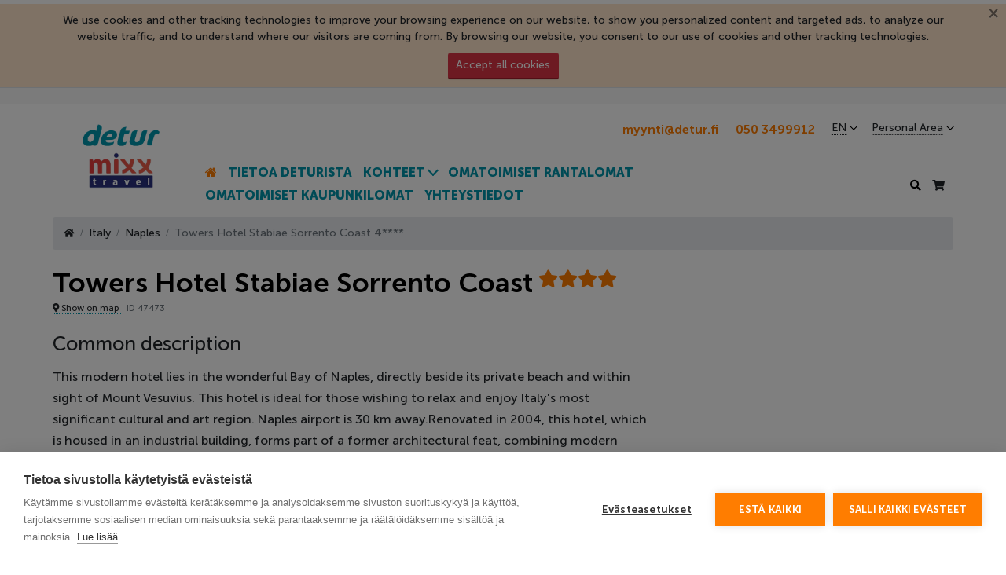

--- FILE ---
content_type: text/html; charset=utf-8
request_url: https://detur.fi/en/hotel/towers-hotel-stabiae-sorrento-coast
body_size: 15751
content:
<!doctype html>
<html lang="en"
      dir="ltr"
      prefix="og: http://ogp.me/ns#">
<head>
    <meta charset="UTF-8">
    <meta name="viewport" content="width=device-width, initial-scale=1">
    <title>Hotel Towers Hotel Stabiae Sorrento Coast. Naples, Italy. Prices and Booking. :: Detur Finland</title>
    <meta name="dcterms.rightsHolder" content="Goodwin Soft http://goodwin-soft.com">
    <meta name="theme-color" content="#0096AC">
    <meta name="mobile-web-app-capable" content="yes">
    <meta name="title" content="Hotel Towers Hotel Stabiae Sorrento Coast. Naples, Italy. Prices and Booking. :: Detur Finland" />
<meta name="robots" content="noindex,nofollow" />
<meta name="og:title" content="Hotel Towers Hotel Stabiae Sorrento Coast. Naples, Italy. Prices and Booking. :: Hotel Towers Hotel Stabiae Sorrento Coast. Naples, Italy. Prices and Booking. :: Detur Finland" />
<meta name="description" content="Hotel Towers Hotel Stabiae Sorrento Coast - book a hotel room in Naples, Italy. Always current prices. Reservation of accommodation in just 15 minutes." />
<meta name="og:description" content="Hotel Towers Hotel Stabiae Sorrento Coast - book a hotel room in Naples, Italy. Always current prices. Reservation of accommodation in just 15 minutes." />
    <meta http-equiv="Content-Type" content="text/html; charset=utf-8" />
            <link rel="apple-touch-icon" href="/u/Detur logo 512x512.png" sizes="512x512">
                <link rel="icon" href="/u/detur-favicon.png">
                <link rel="canonical" href="https://detur.fi/en/hotel/towers-hotel-stabiae-sorrento-coast">
                            <link rel="alternate" href="https://detur.fi/fi/hotel/towers-hotel-stabiae-sorrento-coast" hreflang="fi">
                        <meta property="og:site_name"
          content="Detur Finland - matkatoimisto">
    <meta property="og:url"
          content="https://detur.fi/en/hotel/towers-hotel-stabiae-sorrento-coast">
                                                    <script
  src="https://browser.sentry-cdn.com/6.13.2/bundle.tracing.min.js"
  integrity="sha384-g1k5bjMWKoe/N/kf+efRJQ/UkC6RMrOosoXAC23KPKv3BPSq/OU/IXfuc6X/GvSJ"
  crossorigin="anonymous"
></script><script>
Sentry.init({
  dsn: "https://d7ba0c5dc72a40eca6e2a9c6b47bfaba@o926245.ingest.sentry.io/5977469",
  server_name: "aventura.fi",
  integrations: [new Sentry.Integrations.BrowserTracing()],
  tracesSampleRate: 0.1,
});
</script>                                                            <!-- Facebook Pixel Code --><script>
!function(f,b,e,v,n,t,s)
{if(f.fbq)return;n=f.fbq=function(){n.callMethod?
n.callMethod.apply(n,arguments):n.queue.push(arguments)};
if(!f._fbq)f._fbq=n;n.push=n;n.loaded=!0;n.version='2.0';
n.queue=[];t=b.createElement(e);t.async=!0;
t.src=v;s=b.getElementsByTagName(e)[0];
s.parentNode.insertBefore(t,s)}(window,document,'script',
'https://connect.facebook.net/en_US/fbevents.js');
fbq('init', '962358521052754');
fbq('track', 'PageView');
</script><noscript>
<img height="1" width="1"
src="https://www.facebook.com/tr?id=962358521052754&ev=PageView
&noscript=1"/>
</noscript><!-- End Facebook Pixel Code -->                                                            <meta name="facebook-domain-verification" content="i6tiib45cg4310tddgxlu3e83b9336" />                                                            <!-- Google Tag Manager -->
<script>(function(w,d,s,l,i){w[l]=w[l]||[];w[l].push({'gtm.start':
new Date().getTime(),event:'gtm.js'});var f=d.getElementsByTagName(s)[0],
j=d.createElement(s),dl=l!='dataLayer'?'&l='+l:'';j.async=true;j.src=
'https://www.googletagmanager.com/gtm.js?id='+i+dl;f.parentNode.insertBefore(j,f);
})(window,document,'script','dataLayer','GTM-WGTBJ4N');</script>
<!-- End Google Tag Manager -->                                                            <!-- Meta Pixel Code -->
<script>
!function(f,b,e,v,n,t,s)
{if(f.fbq)return;n=f.fbq=function(){n.callMethod?
n.callMethod.apply(n,arguments):n.queue.push(arguments)};
if(!f._fbq)f._fbq=n;n.push=n;n.loaded=!0;n.version='2.0';
n.queue=[];t=b.createElement(e);t.async=!0;
t.src=v;s=b.getElementsByTagName(e)[0];
s.parentNode.insertBefore(t,s)}(window, document,'script',
'https://connect.facebook.net/en_US/fbevents.js');
fbq('init', '1585294011691063');
fbq('track', 'PageView');
</script>
<noscript><img height="1" width="1" style="display:none"
src="https://www.facebook.com/tr?id=1585294011691063&ev=PageView&noscript=1"
/></noscript>
<!-- End Meta Pixel Code -->                                                            <script>
	(function(i,s,o,g,r,a,m){
	i["esSdk"] = r;
	i[r] = i[r] || function() {
		(i[r].q = i[r].q || []).push(arguments)
	}, a=s.createElement(o), m=s.getElementsByTagName(o)[0]; a.async=1; a.src=g;
	m.parentNode.insertBefore(a,m)}
	) (window, document, "script", "https://esputnik.com/scripts/v1/public/scripts?apiKey=eyJhbGciOiJSUzI1NiJ9.[base64].nWTRAU-ctoU-v-hQNK_68-nGfZIo-HL-ydPTnfRidWTfNorru3r_LQWk1oQA7NS5H0oamSGhEY5-gqj2m_kkag&domain=BAED2586-9F87-427D-83A9-97441F15EE82", "es");
	es("pushOn");
</script>                                                            <meta name="google-site-verification" content="QZnWQyCa6GEL8zvgEcsEql8hdha4jue_SJioJHprna0" />                            <link rel="manifest" href="/manifest.webmanifest.json">
    <link rel="preload" href="/u/bg-schedule-desktop-girl-detur-fi-001.webp" as="image">
    <link rel="preload"
          href="/fonts/fontawesome/fa-regular-400.woff2"
          as="font"
          type="font/woff2"
          crossorigin="anonymous">
    <link rel="preload"
          href="/fonts/fontawesome/fa-solid-900.woff2"
          as="font"
          type="font/woff2"
          crossorigin="anonymous">
            <link rel="preload" href="/fonts/MuseoSansCyrl-100.woff2" as="font" type="font/woff2" crossorigin="anonymous">
        <link rel="preload" href="/fonts/MuseoSansCyrl-300.woff2" as="font" type="font/woff2" crossorigin="anonymous">
        <link rel="preload" href="/fonts/MuseoSansCyrl-500.woff2" as="font" type="font/woff2" crossorigin="anonymous">
        <link rel="preload" href="/fonts/MuseoSansCyrl-700.woff2" as="font" type="font/woff2" crossorigin="anonymous">
        <link rel="preload" href="/fonts/MuseoSansCyrl-900.woff2" as="font" type="font/woff2" crossorigin="anonymous">
                                <link rel="dns-prefetch" href="https://cdnjs.cloudflare.com">
    <link rel="preconnect" href="https://cdnjs.cloudflare.com">
    <link rel="preload stylesheet" as="style" media="screen" href="/css/96382a/libs.css" />
<link rel="preload stylesheet" as="style" media="screen" href="/css/96382a/common.css" />
    <script type="text/javascript">
    const translateValue = (val) => {
        if (typeof translates !== "undefined") {
            if (typeof translates[val] !== "undefined") {
                return translates[val];
            } else {
                return val;
            }

            const splitByPlusAndComma = val.split(/\s*\+\s*/);
            if (Array.isArray(splitByPlusAndComma)) {
                splitByPlusAndComma.forEach((item, index) => {
                    if (typeof translates[item.trim().replace(/^\s*\d+\s*x\s*/, '')] !== "undefined") {
                        let prefix = (item.trim().match(/^\s*\d+\s*x\s*/) !== null) ? item.trim().match(/^\s*\d+\s*x\s*/) : '';
                        let main = (translates[item.trim().replace(/^\s*\d+\s*x\s*/, '')] !== "undefined")
                            ? translates[item.trim().replace(/^\s*\d+\s*x\s*/, '')] : item;
                        splitByPlusAndComma[index] = prefix + " " + main;
                    }
                });
                return splitByPlusAndComma.join(' + ');
            }
        }

        return val;
    };
    /*this part is looking for translate in i18n array below, then try to find it in translates array from
    "current lang".tarnslates.js file then tries to replase multi room prefix like '5 x' and find it
    in translates array and finally in case of all failures comes to default val */
    const
        i18n = {},
        __   = val => typeof i18n[val] !== "undefined" ? i18n[val] : translateValue(val);

    i18n[`Should not be empty`] = `Should not be empty`;
    i18n[`Wrong login or password`] = `Wrong login or password`;
    i18n[`dd/mm/yyyy`] = `dd/mm/yyyy`;
    i18n[`Edit user`] = `Edit user`;
    i18n[`Send request`] = `Send request`;
    i18n[`Cancel`] = `Cancel`;
    i18n[`Close`] = `Close`;
    i18n[`Cart`] = `Cart`;
    i18n[`Cart is empty`] = `Cart is empty`;
    i18n[`Apply filters`] = `Apply filters`;
    i18n[`First name and Last name should contain latin symbols only`] =
        `First name and Last name should contain latin symbols only`;
    i18n[`Airport`] = `Airport`;
    i18n[`Country`] = `Country`;
    i18n[`City`] = `City`;
    i18n[`Region`] = `Region`;
    i18n[`Hotel`] = `Hotel`;
    i18n[`Hotel name`] = `Hotel name`;
    i18n[`City, airport`] = `City, airport`;
    i18n[`Country or city`] = `Country or city`;
    i18n[`Available`] = `Available`;
    i18n[`On request`] = `On request`;
    i18n[`Request`] = `Request`;
    i18n[`Date`] = `Date`;
    i18n[`Penalty`] = `Penalty`;
    i18n[`Cancel options`] = `Cancel options`;
    i18n[`Compulsory services`] = `Compulsory services`;
    i18n[`Extra services`] = `Extra services`;
    i18n[`Name`] = `Name`;
    i18n[`Date from`] = `Date from`;
    i18n[`Date to`] = `Date to`;
    i18n[`Price`] = `Price`;
    i18n[`In the event of cancellation after 23:59 on`] =
        `In the event of cancellation after 23:59 on`;
    i18n[`the following charges will be applied:`] =
        `the following charges will be applied:`;
    i18n[`Date and time is calculated based on local time of destination.`] =
        `Date and time is calculated based on local time of destination.`;
    i18n[`Free cancel`] = `Free cancel`;
    i18n[`before`] = `before`;
    i18n[`Under penalty`] = `Under penalty`;
    i18n[`based on`] = `based on`;
    i18n[`reviews`] = `reviews`;
    i18n[`review`] = `review`;
    i18n[`TripAdvisor Rating`] = 'TripAdvisor Rating';
    i18n[`Morning`] = `Morning`;
    i18n[`Day`] = `Day`;
    i18n[`Evening`] = `Evening`;
    i18n[`Night`] = `Night`;
    i18n[`Sun`] = `Sun`;
    i18n[`Mon`] = `Mon`;
    i18n[`Tue`] = `Tue`;
    i18n[`Wed`] = `Wed`;
    i18n[`Thu`] = `Thu`;
    i18n[`Fri`] = `Fri`;
    i18n[`Sat`] = `Sat`;
    i18n[`Jan`] = `Jan`;
    i18n[`Feb`] = `Feb`;
    i18n[`Mar`] = `Mar`;
    i18n[`Apr`] = `Apr`;
    i18n[`May`] = `May`;
    i18n[`Jun`] = `Jun`;
    i18n[`Jul`] = `Jul`;
    i18n[`Aug`] = `Aug`;
    i18n[`Sep`] = `Sep`;
    i18n[`Oct`] = `Oct`;
    i18n[`Nov`] = `Nov`;
    i18n[`Dec`] = `Dec`;
    i18n[`All`] = `All`;
    i18n[`adult`] = `adult`;
    i18n[`adults`] = `adults`;
    i18n[`and`] = `and`;
    i18n[`kid`] = `kid`;
    i18n[`kids`] = `kids`;
    i18n[`No results for this request`] = `No results for this request`;
    i18n[`Request price`] = `Request price`;
    i18n[`Latin letters and numbers only`] = `Latin letters and numbers only`;
    i18n[`User with such username already exist`] = `User with such username already exist`;
    i18n[`No results for this request`] = `No results for this request`;
    i18n[`Should not be empty`] = `Should not be empty`;
    i18n[`Free cancel`] = `Free cancel`;
    i18n[`Book`] = `Book`;
    i18n[`Per day`] = `Per day`;
    i18n[`Lowest price`] = `Lowest price`;
    i18n[`guest`] = `guest`;
    i18n[`guests`] = `guests`;
    i18n[`All rooms`] = `All rooms`;
    i18n[`Show prices one week earlier`] = `Show prices one week earlier`;
    i18n[`Show prices one week later`] = `Show prices one week later`;
    i18n[`More`] = `More`;
    i18n[`rooms`] = `rooms`;
    i18n[`Compare`] = `Compare`;
    i18n[`Room type`] = `Room type`;
    i18n[`Meal`] = `Meal`;
    i18n[`Availability`] = `Availability`;
    i18n[`Select flight`] = `Select flight`;
    i18n[`Selected`] = `Selected`;
    i18n[`Another city`] = `Another city`;
    i18n[`Unexpected error occurred. Please try again later. Sorry for the inconvenience.`] =
        `Unexpected error occurred. Please try again later. Sorry for the inconvenience.`;
    i18n[`Nothing match`] = `Nothing match`;
    i18n[`Dynamic destination`] = `Dynamic destination`;
    i18n[`Dynamic tour`] = `Dynamic tour`;
    i18n[`This direction is available only to authorized users.`] =
        `This direction is available only to authorized users.`;
    i18n[`h.`] = `h.`;
    i18n[`Go to compare`] = `Go to compare`;
    i18n[`Invalid code`] = `Invalid code`;
    i18n[`January,February,March,April,May,June,July,August,September,October,November,December`] =
        `January,February,March,April,May,June,July,August,September,October,November,December`;
    i18n[`Su,Mo,Tu,We,Th,Fr,Sa`] = `Su,Mo,Tu,We,Th,Fr,Sa`;
    i18n[`all`] = `all`;
    i18n[`select country or city`] = `select country or city`;
    i18n[`Withdraw amount should not be greater than`] =
        `Withdraw amount should not be greater than`;
    i18n[`Withdraw amount should not be less than`] =
        `Withdraw amount should not be less than`;
    i18n[`Withdraw to should not be empty`] =
        `Withdraw to should not be empty`;
    i18n[`Withdraw request error. Please, try again.`] =
        `Withdraw request error. Please, try again.`;
    i18n[`Filtering by map`] = `Filtering by map`;
    i18n[`Select`] = `Select`;
    i18n[`City of departure`] = `City of departure`;
    i18n[`To country`] = `To country`;
    i18n[`Tour`] = `Tour`;
    i18n[`night`] = `night`;
    i18n[`nights`] = `nights`;
    i18n[`[0]nights|[1]night|[2,4]nights|[5,+Inf]nights`] =
        `[0]nights|[1]night|[2,4]nights|[5,+Inf]nights`;
    i18n[`Extra options`] = `Extra options`;
    i18n[`Select city`] = `Select city`;
    i18n[`Price from`] = `Price from`;
    i18n[`Price to`] = `Price to`;
    i18n[`infant`] = `infant`;
    i18n[`infants`] = `infants`;
    i18n[`Select city or airport`] = `Select city or airport`;
    i18n[`Select airport`] = `Select airport`;
    i18n[`Select departure date`] = `Select departure date`;
    i18n[`Select arrival date`] = `Select arrival date`;
    i18n[`Select dates`] = `Select dates`;
    i18n[`Select city, region or hotel`] = `Select city, region or hotel`;
    i18n[`Select city of departure`] = `Select city of departure`;
    i18n[`Select destination`] = `Select destination`;
    i18n[`Invalid data`] = `Invalid data`;
    i18n[`Select payment option`] = `Select payment option`;
    i18n[`Enter amount`] = `Enter amount`;
    i18n[`Link copied to clipboard`] = `Link copied to clipboard`;
    i18n[`User with the same username already exists`] =
        `User with the same username already exists`;
    i18n[`User with the same email already exists`] =
        `User with the same email already exists`;
    i18n[`Passwords don't match`] = `Passwords don't match`;
    i18n[`Confirm that you are not a robot`] = `Confirm that you are not a robot`;
    i18n[`Please confirm that you are aware of cancellation terms`] =
        `Please confirm that you are aware of cancellation terms`;
    i18n[`Your booking is expired`] = `Your booking is expired`;
    i18n[`Recreate the booking`] = `Recreate the booking`;
    i18n[`Please fill out this form`] = `Please fill out this form`;
    i18n[`Select excursion date`] = `Select excursion date`;
    i18n[`Select country, city or region`] = `Select country, city or region`;
    i18n[`Select city or hotel`] = `Select city or hotel`;
    i18n[`Enter the personal data of tourists`] =
        `Enter the personal data of tourists`;
    i18n[`Please select main tourist`] = `Please select main tourist`;
    i18n[`Please login to proceed`] = `Please login to proceed`;
    i18n[`Apply same surname to all passengers?`] =
        `Apply same surname to all passengers?`;
    i18n[`No, thanks`] = `No, thanks`;
    i18n[`Yes, apply`] = `Yes, apply`;
    i18n[`Wrong email`] = `Wrong email`;
    i18n[`Emails doesn't match`] = `Emails doesn't match`;
    i18n[`Order created successfully.`] = `Order created successfully.`;
    i18n[`Order #%id% created successfully.`] =
        `Order #%id% created successfully.`;
    i18n[`Apply selected dates and do new search?`] =
        `Apply selected dates and do new search?`;
    i18n[`Select hotel or airport`] = `Select hotel or airport`;
    i18n[`Tour details`] = `Tour details`;
    i18n[`From`] = `From`;
    i18n[`Service blocked by ReCAPTCHA.`] = `Service blocked by ReCAPTCHA.`;
    i18n[`no image`] = `no image`;
    i18n[`Recommended`] = `Recommended`;
    i18n[`Show on map`] = `Show on map`;
    i18n[`Hide map`] = `Hide map`;
    i18n[`Luggage`] = `Luggage`;
    i18n[`is included `] = `is included `;
    i18n[`is not included `] = `is not included `;
    i18n[`Departure `] = `Departure `;
    i18n[`Return`] = `Return`;
    i18n[`In transit`] = `In transit`;
    i18n[`Return`] = `Return`;
    i18n[`h`] = `h`;
    i18n[`min`] = `min`;
    i18n[`departure`] = `departure`;
    i18n[`arrival`] = `arrival`;
    i18n[`Connection time`] = `Connection time`;
    i18n[`Price per person`] = `Price per person`;
    i18n[`on the road`] = `on the road`;
    i18n[`[0]options|[1]option|[2,4]options|[5,+Inf]options`] =
        `[0]options|[1]option|[2,4]options|[5,+Inf]options`;
    i18n[`[0]days|[1]day|[2,4]days|[5,+Inf]days`] =
        `[0]days|[1]day|[2,4]days|[5,+Inf]days`;
    i18n[`[0]passengers|[1]passenger|[2,4]passengers|[5,+Inf]passengers`] =
        `[0]passengers|[1]passenger|[2,4]passengers|[5,+Inf]passengers`;
    i18n[`[0]small suitcases|[1]small suitcase|[2,4]small suitcases|[5,+Inf]small suitcases`] =
        `[0]small suitcases|[1]small suitcase|[2,4]small suitcases|[5,+Inf]small suitcases`;
    i18n[`[0]doors|[1]door|[2,4]doors|[5,+Inf]doors`] =
        `[0]doors|[1]door|[2,4]doors|[5,+Inf]doors`;
    i18n[`[0]adults|[1]adult|[2,4]adults|[5,+Inf]adults`] =
        `[0]adults|[1]adult|[2,4]adults|[5,+Inf]adults`;
    i18n[`[0]kids|[1]kid|[2,4]kids|[5,+Inf]kids`] =
        `[0]kids|[1]kid|[2,4]kids|[5,+Inf]kids`;
    i18n[`[0]rooms|[1]room|[2,4]rooms|[5,+Inf]rooms`] =
        `[0]rooms|[1]room|[2,4]rooms|[5,+Inf]rooms`;
    i18n[`Hide extra variants`] = `Hide extra variants`;
    i18n[`Apply map filter`] = `Apply map filter`;
    i18n[`Show filters`] = `Show filters`;
    i18n[`Hide filters`] = `Hide filters`;
    i18n[`View all prices`] = `View all prices`;
    i18n[`Flight options`] = `Flight options`;
    i18n[`Other`] = `Other`;
    i18n[`Hotel category`] = `Hotel category`;
    i18n[`Only available`] = `Only available`;
    i18n[`Only recommended`] = `Only recommended`;
    i18n[`Connections`] = `Connections`;
    i18n[`direct flight`] = `direct flight`;
    i18n[`[0]connections|[1]connection|[2,4]connections|[5,+Inf]connections`] =
        `[0]connections|[1]connection|[2,4]connections|[5,+Inf]connections`;
    i18n[`Connection time`] = `Connection time`;
    i18n[`from`] = `from`;
    i18n[`up to`] = `up to`;
    i18n[`Flight`] = `Flight`;
    i18n[`With luggage`] = `With luggage`;
    i18n[`Without overnight stay`] = `Without overnight stay`;
    i18n[`Airline`] = `Airline`;
    i18n[`Airports`] = `Airports`;
    i18n[`Origin airport`] = `Origin airport`;
    i18n[`Connection airport`] = `Connection airport`;
    i18n[`Destination airport`] = `Destination airport`;
    i18n[`Departure/arrival time`] = `Departure/arrival time`;
    i18n[`Departure`] = `Departure`;
    i18n[`Arrival`] = `Arrival`;
    i18n[`Booking in process. Please wait.`] = `Booking in process. Please wait.`;
    i18n[`New SPO`] = `New SPO`;
    i18n[`Destination name`] = `Destination name`;
    i18n[`Tour name`] = `Tour name`;
    i18n[`Clear filters`] = `Clear filters`;
    i18n[`Expand`] = `Expand`;
    i18n[`Collapse`] = `Collapse`;
    i18n[`Price for`] = `Price for`;
    i18n[`Category`] = `Category`;
    i18n[`Type`] = `Type`;
    i18n[`Price range`] = `Price range`;
    i18n[`Report`] = `Report`;
</script>
    <script type="text/javascript">
    const search_hotel_filter         = `https://detur.fi/en/search_hotel/filter`,
          search_service_filter       = `https://detur.fi/en/search_service/filter`,
          gw_check                    = `https://detur.fi/en/registration/check`,
          gw_weather                  = `https://detur.fi/en/weather`,
          gw_search_geo               = `https://detur.fi/en/search_geo`,
          gw_user_registration_social = `https://detur.fi/en/registration/user/social`,
          gw_search_hotel_transfer    = `https://detur.fi/en/search_transfer`,
          gw_search_hotel_excursion   = `https://detur.fi/en/search/hotel_excursion`,
          gw_compare_add              = `https://detur.fi/en/compare/add`,
          gw_translate                = `https://detur.fi/en/googletranslate`,
          gw_translate_form           = `https://detur.fi/en/translate_form`,
          content_cart                = `https://detur.fi/en/cart`;
</script>
    <script type="text/javascript">
  const is_auth                = false,
        is_marketing           = false,
        auto_show_login        = false,
        redirect_to_hotel_page = true,
        catalog_auto_translate = true,
        translator_mode        = false,
        do_not_track           = false,
        environment            = `prod`,
        culture                = `en`,
        citizenship            = `FI`,
        expedia_gds            = `[]`,
        expedia_bed_types_text = `Choices between multiple bed types for the same room are requests only and may not be honored at the hotel if availability does not permit.`,
        locale                 = `en`,
        current_user_id        = `0`,
        current_gds_id         = `13`,
        show_week_numbers      = false,
        sharethis_property     = ``,
        locale_full            = `en-US`,
        currency_code           = `EUR`,
        currency_symbol         = `€`,
        prices_decimals_count   = 0,
        prices_format_money     = `language_sensitive`,
        booker_cancelation_event_text = `In the case of cancellation after 23:59 on`,
        prices_currency_display = `code`;
</script>
    <!-- JAVASCRIPTS starts -->
<link rel="preload" as="script" href="https://cdnjs.cloudflare.com/ajax/libs/jquery/3.7.1/jquery.min.js">
<link rel="preload" as="script" href="https://cdnjs.cloudflare.com/ajax/libs/jquery-easing/1.4.1/jquery.easing.min.js">
<link rel="preload" as="script" href="https://cdnjs.cloudflare.com/ajax/libs/hammer.js/2.0.8/hammer.min.js">
<link rel="preload" as="script" href="https://cdnjs.cloudflare.com/ajax/libs/twitter-bootstrap/4.6.0/js/bootstrap.bundle.min.js">
<link rel="preload" as="script" href="https://cdnjs.cloudflare.com/ajax/libs/lazysizes/5.3.2/lazysizes.min.js">
<link rel="preload" as="script" href="https://cdnjs.cloudflare.com/ajax/libs/jquery.blockUI/2.70/jquery.blockUI.min.js">
<link rel="preload" as="script" href="https://cdnjs.cloudflare.com/ajax/libs/bxslider/4.2.15/jquery.bxslider.min.js">
<link rel="preload" as="script" href="/js/96382a/common.js">
<link rel="preload" as="script" href="/js/96382a/en.translates.js">
<link rel="preload" as="script" href="https://cdnjs.cloudflare.com/ajax/libs/Swiper/6.5.8/swiper-bundle.min.js">
<link rel="preload" as="script" href="/js/96382a/catalog.js">
<link rel="preload" as="script" href="https://cdnjs.cloudflare.com/ajax/libs/leaflet/1.9.4/leaflet.min.js">
<link rel="preload" as="script" href="https://cdnjs.cloudflare.com/ajax/libs/leaflet.markercluster/1.5.3/leaflet.markercluster.min.js">
<link rel="preload" as="script" href="/js/96382a/fb_pixel.js">
<link rel="preload" as="script" href="/js/96382a/hotel_view_v2.js">
<!-- JAVASCRIPTS ends -->
                <link rel="preload"
              href="https://www.google.com/recaptcha/api.js?render=6LeT8wEkAAAAAHCz_lS1tDWVioASNNP26sGwHPAz"
              as="script">
    </head>
<body class="page-body bs4" itemscope itemtype="https://schema.org/WebPage">
    <div class="cookies-warning bg-warning bg-alert-warning" id="cookiesWarning">
        <button type="button" class="cookies-dismiss-button close" aria-label="Close">
            <span aria-hidden="true">&times;</span>
        </button>
        <div class="cookies-warning-text container">
            We use cookies and other tracking technologies to improve your browsing experience on our website, to show you personalized content and targeted ads, to analyze our website traffic, and to understand where our visitors are coming from. By browsing our website, you consent to our use of cookies and other tracking technologies.            <button type="button" class="cookies-accept-button btn btn-danger">
                Accept all cookies            </button>
        </div>
    </div>
                                            <!-- Google Tag Manager (noscript) -->
<noscript><iframe src="https://www.googletagmanager.com/ns.html?id=GTM-WGTBJ4N"
height="0" width="0" style="display:none;visibility:hidden"></iframe></noscript>
<!-- End Google Tag Manager (noscript) -->                                                            <script>
    !function (t, e, c, n) {
        var s = e.createElement(c);
        s.async = 1, s.src = 'https://statics.esputnik.com/scripts/' + n + '.js';
        var r = e.scripts[0];
        r.parentNode.insertBefore(s, r);
        var f = function () {
            f.c(arguments);
        };
        f.q = [];
        f.c = function () {
            f.q.push(arguments);
        };
        t['eS'] = t['eS'] || f;
    }(window, document, 'script', 'B41BB507A1854EEB9A83D657E5D54CD2');
</script><script>eS('init');</script>                        <div class="section-top">
    <div class="search-and-basket">
            <button class="btn-top-search"
            aria-label="Search history"
            data-toggle="tooltip"
            data-placement="bottom"
            title="History available only for authenticated users">
        <i class="fas fa-search" aria-hidden="true"></i>
    </button>
<span class="cart" data-workflow="bs4">
                <div class="btn-top-basket"
         data-toggle="tooltip"
         data-placement="bottom"
         data-html="true"
         title="<span class='text-nowrap'>Cart is empty</span>">
        <span class="block-title"><i class="fas fa-shopping-cart" aria-hidden="true"></i></span>
    </div>
    </span>
    </div>
</div>
<div class="container topbar">
    <div class="row align-items-center">
        <div class="col-md-2 text-center d-none d-md-block">
            <a href="/en">
                <img src="/u/bg-schedule-desktop-girl-detur-fi-001.webp"
                     alt="Detur Finland"
                     class="logo img-fluid">
            </a>
        </div>
        <div class="col-md-10">
            <div class="row align-items-center">
                <div class="col-auto d-block d-md-none">
                    <a href="/en">
                        <img src="/u/bg-schedule-desktop-girl-detur-fi-001.webp"
                             alt="Detur Finland"
                             class="ui-mh-50">
                    </a>
                </div>
                <div class="col-sm py-3">
                                                                <div style="text-align: right;"><span style="font-size:16px;"></span><span style="font-size:22px;"><span style="color:#FF7D00;"></span></span><strong style="font-size: 0.894rem;"><span style="font-size:16px;"><a href="mailto:myynti@detur.fi"><span style="color:#FF7D00;">myynti@detur.fi</span></a></span><span style="font-size:14px;">&nbsp; &nbsp;</span></strong><span style="font-size: 16px;"></span><span style="font-size: 22px;"><span style="color:#FF7D00;"></span>&nbsp;</span><strong style="font-size: 0.894rem;"><span style="font-size:14px;"> </span><span style="font-size:16px;"><a href="tel:050 5548633"><span style="color:#ff7d00;"></span></a></span><span style="font-size:16px;"><a href="tel:050 3499912"><span style="color:#ff7d00;">050 3499912</span></a></span><span style="font-size:16px;"><a href="tel:050 5548633"><span style="color:#ff7d00;"></span></a></span></strong></div>                                        </div>
                <div class="col-md-auto pb-3 pb-md-0">
                    <div class="dropd-block d-flex justify-content-center justify-content-md-end align-items-center">
                                                    <div class="dropdown culture">
                                <button class="btn dropdown-toggle rounded-0"
                                        type="button"
                                        id="culturesSelector"
                                        data-toggle="dropdown"
                                        aria-haspopup="true"
                                        aria-expanded="false">
                                    EN                                </button>
                                <div class="dropdown-menu"
                                     aria-labelledby="culturesSelector">
                                                                                                                <a href="/en/hotel/towers-hotel-stabiae-sorrento-coast"
                                           type="button"
                                           class="dropdown-item active">ENGLISH</a>
                                                                            <a href="/fi/hotel/towers-hotel-stabiae-sorrento-coast"
                                           type="button"
                                           class="dropdown-item ">SUOMI</a>
                                                                    </div>
                            </div>
                                                                        <div class="auth-home">
                                                            <div class="dropdown">
                                    <button type="button"
                                            data-toggle="dropdown"
                                            aria-haspopup="true"
                                            aria-expanded="false"
                                            class="btn dropdown-toggle">
                                                                                    Personal Area                                                                            </button>
                                    <div class="dropdown-menu dropdown-menu-right auth-form">
                                        <form action="/en/login"
                                              role="form"
                                              method="post"
                                              class="sing-in px-4 py-3">
                                            <fieldset>
                                                <legend>
                                                    <strong>Sign in</strong> or                                                    <a href="/en/registration">
                                                        register                                                    </a>
                                                </legend>
                                                <label for="signinUsername">Username</label>
                                                <input name="signin[username]"
                                                       type="text"
                                                       placeholder="Username"
                                                       class="form-control"
                                                       id="signinUsername"
                                                       autocomplete="username"
                                                       required
                                                       tabindex="1">
                                                <label for="signinPassword">Password</label>
                                                <input name="signin[password]"
                                                       type="password"
                                                       placeholder="Password"
                                                       class="form-control"
                                                       id="signinPassword"
                                                       autocomplete="current-password"
                                                       required
                                                       tabindex="2">
                                                <a href="/en/forgot_password"
                                                   class="small">
                                                    Forgot password?                                                </a>
                                                <input name="signin[remember]" type="hidden" value="1">
                                                <button type="submit" class="btn btn-primary btn-lg">
                                                    Sign in                                                </button>
                                            </fieldset>
                                        </form>
                                    </div>
                                </div>
                                                    </div>
                    </div>
                </div>
            </div>
            <hr class="m-0">
            <div class="row align-items-center">
    <div class="col-md-10 pt-3">
        <nav class="main-nav">
            <nav class="nav justify-content-between justify-content-md-start">
                                                                            <li role="presentation"
                            data-current-url="https://detur.fi/en/hotel/towers-hotel-stabiae-sorrento-coast"
                            data-item-url="https://detur.fi/"
                            class="nav-item
                        active                        ">
                                                        <a href="https://detur.fi/"
                               class="nav-link text-uppercase "
                                ><i class="fa fa-home" aria-hidden="true"></i></a>
                                                                                                                                                                                                                                                                                                                                                                                                                                                                                                                                                                                                                                                                                                                                                                                                                                                                                                                                                                                                                                                                                                                                                                                                                                                                                                                                                                                                                                                                                                                                                                                                                                                                                                                                                                                                                                                                                                                    </li>
                                                                                                                                                        <li role="presentation"
                            data-current-url="https://detur.fi/en/hotel/towers-hotel-stabiae-sorrento-coast"
                            data-item-url="tietoa-deturista"
                            class="nav-item
                                                ">
                                                        <a href="/en/tietoa-deturista"
                               class="nav-link text-uppercase "
                                >TIETOA DETURISTA</a>
                                                                                                                                                                                                                                                                                                                                                                                                                                                                                                                                                                                                                                                                                                                                                                                                                                                                                                                                                                                                                                                                                                                                                                                                                                                                                                                                                                                                                                                                                                                                                                                                                                                                                                                                                                                                                                                                                                                    </li>
                                                                                <li role="presentation"
                            data-current-url="https://detur.fi/en/hotel/towers-hotel-stabiae-sorrento-coast"
                            data-item-url=""
                            class="nav-item
                                                li-about dropdown">
                                                        <a href="/en/"
                               class="nav-link text-uppercase dropdown-toggle"
                                                                    data-toggle="dropdown"
                                    data-boundary="window"
                                    role="button"
                                    aria-haspopup="true"
                                    aria-expanded="false"
                                >KOHTEET</a>
                                                                                                                                                                                                                                                                                                                                                                                                                                                                                                    <div class="dropdown-menu">                                                                        <a href="/en/turkki-alanya"
                                       class="dropdown-item text-uppercase">Alanya</a>
                                                                                                                                                                                                        <a href="/en/turkki-antalya"
                                       class="dropdown-item text-uppercase">Antalya</a>
                                                                                                                                                                                                        <a href="/en/saksa-berliini"
                                       class="dropdown-item text-uppercase">Berlin</a>
                                                                                                                                                                                                        <a href="/en/unkari-budapest"
                                       class="dropdown-item text-uppercase">Budapest</a>
                                                                                                                                                                                                        <a href="/en/espanja-costa-del-sol"
                                       class="dropdown-item text-uppercase">Costa del Sol</a>
                                                                                                                                                                                                        <a href="/en/hurghada"
                                       class="dropdown-item text-uppercase">Hurghada</a>
                                                                                                                                                                                                        <a href="/en/turkki-kemer"
                                       class="dropdown-item text-uppercase">Kemer</a>
                                                                                                                                                                                                        <a href="/en/tanska-koopenhamina"
                                       class="dropdown-item text-uppercase">Copenhagen</a>
                                                                                                                                                                                                        <a href="/en/kreikka-kos"
                                       class="dropdown-item text-uppercase">Kos</a>
                                                                                                                                                                                                        <a href="/en/kreikka-kreeta"
                                       class="dropdown-item text-uppercase">Kreeta</a>
                                                                                                                                                                                                                                                                    <a href="/en/detur-kypros"
                                       class="dropdown-item text-uppercase">Kypros</a>
                                                                                                                                                                                                        <a href="/en/portugali-lissabon"
                                       class="dropdown-item text-uppercase">Lissabon</a>
                                                                                                                                                                                                        <a href="/en/iso-britannia-lontoo"
                                       class="dropdown-item text-uppercase">London</a>
                                                                                                                                                                                                        <a href="/en/mallorca-espanja"
                                       class="dropdown-item text-uppercase">Mallorca</a>
                                                                                                                                                                                                        <a href="/en/tsekin-tasavalta-praha"
                                       class="dropdown-item text-uppercase">Prague</a>
                                                                                                                                                                                                        <a href="/en/kreikka-rodos"
                                       class="dropdown-item text-uppercase">Rodos</a>
                                                                                                                                                                                                        <a href="/en/turkki-side"
                                       class="dropdown-item text-uppercase">Side</a>
                                                                                                                                                                                                        <a href="/en/puola-varsova"
                                       class="dropdown-item text-uppercase">Warsaw</a>
                                                                                                                                                                                                                                                                            </div>                                                                                </li>
                                                                                                                                                                                                                                                                                                                                                                                                                                                                                                                                                                                                                                                                                                                                                                                                                                <li role="presentation"
                            data-current-url="https://detur.fi/en/hotel/towers-hotel-stabiae-sorrento-coast"
                            data-item-url="find/omatoimiset-rantalomat"
                            class="nav-item
                                                ">
                                                        <a href="/en/find/omatoimiset-rantalomat"
                               class="nav-link text-uppercase "
                                ></span>OMATOIMISET RANTALOMAT</a>
                                                                                                                                                                                                                                                                                                                                                                                                                                                                                                                                                                                                                                                                                                                                                                                                                                                                                                                                                                                                                                                                                                                                                                                                                                                                                                                                                                                                                                                                                                                                                                                                                                                                                                                                                                                                                                                                                                                    </li>
                                                                                <li role="presentation"
                            data-current-url="https://detur.fi/en/hotel/towers-hotel-stabiae-sorrento-coast"
                            data-item-url="find/omatoimiset-kaupunkilomat"
                            class="nav-item
                                                ">
                                                        <a href="/en/find/omatoimiset-kaupunkilomat"
                               class="nav-link text-uppercase "
                                >OMATOIMISET KAUPUNKILOMAT</a>
                                                                                                                                                                                                                                                                                                                                                                                                                                                                                                                                                                                                                                                                                                                                                                                                                                                                                                                                                                                                                                                                                                                                                                                                                                                                                                                                                                                                                                                                                                                                                                                                                                                                                                                                                                                                                                                                                                                    </li>
                                                                                <li role="presentation"
                            data-current-url="https://detur.fi/en/hotel/towers-hotel-stabiae-sorrento-coast"
                            data-item-url="yhteystiedot_detur"
                            class="nav-item
                                                ">
                                                        <a href="/en/yhteystiedot_detur"
                               class="nav-link text-uppercase "
                                >YHTEYSTIEDOT</a>
                                                                                                                                                                                                                                                                                                                                                                                                                                                                                                                                                                                                                                                                                                                                                                                                                                                                                                                                                                                                                                                                                                                                                                                                                                                                                                                                                                                                                                                                                                                                                                                                                                                                                                                                                                                                                                                                                                                    </li>
                                                </nav>
        </nav>
    </div>
    <div class="col-md-2">
        <div class="search-and-basket mt-3">
                <button class="btn-top-search"
            aria-label="Search history"
            data-toggle="tooltip"
            data-placement="bottom"
            title="History available only for authenticated users">
        <i class="fas fa-search" aria-hidden="true"></i>
    </button>
<span class="cart" data-workflow="bs4">
                <div class="btn-top-basket"
         data-toggle="tooltip"
         data-placement="bottom"
         data-html="true"
         title="<span class='text-nowrap'>Cart is empty</span>">
        <span class="block-title"><i class="fas fa-shopping-cart" aria-hidden="true"></i></span>
    </div>
    </span>
        </div>
    </div>
</div>
        </div>
    </div>
</div>
<div class="page-content"><div class="hotel-view" id="hotelView" itemscope itemtype="https://schema.org/Hotel">
    <div class="container mb-4">
        <nav aria-label="breadcrumb" role="navigation">
                        <ol class="breadcrumb" itemscope itemtype="https://schema.org/BreadcrumbList">
                <li class="breadcrumb-item"
                    itemprop="itemListElement"
                    itemscope
                    itemtype="https://schema.org/ListItem">
                    <a href="/en" itemprop="item">
                        <span>
                            <i class="fas fa-home fa-sm"
                               aria-hidden="true"
                               title="Home"></i>
                        </span>
                        <meta itemprop="name" content="Home"/>
                    </a>
                    <meta itemprop="position" content="1"/>
                </li>
                                    <li class="breadcrumb-item"
                        itemprop="itemListElement"
                        itemscope
                        itemtype="https://schema.org/ListItem">
                        <a href="/en/italy"
                           itemprop="item">
                            <span itemprop="name">
                                Italy                            </span>
                        </a>
                        <meta itemprop="position" content="2"/>
                    </li>
                    <li class="breadcrumb-item"
                        itemprop="itemListElement"
                        itemscope
                        itemtype="https://schema.org/ListItem">
                        <a href="/en/italy/naples"
                           itemprop="item">
                            <span itemprop="name">
                                Naples                            </span>
                        </a>
                        <meta itemprop="position" content="3"/>
                    </li>
                                                    <li class="breadcrumb-item active"
                    aria-current="page"
                    itemprop="itemListElement"
                    itemscope
                    itemtype="https://schema.org/ListItem">
                    <span itemprop="name">
                        Towers Hotel Stabiae Sorrento Coast 4****                    </span>
                    <meta itemprop="position" content="4"/>
                </li>
            </ol>
        </nav>
    </div>
        <div class="container mb-4">
        <div class="row mb-3">
    <div class="col-md-9">
        <div class="d-flex flex-row align-items-start">
            <h1 itemprop="name">
                                                    Towers Hotel Stabiae Sorrento Coast                            </h1>
            <div class="ml-2">
                <span class="text-nowrap text-warning huge"><span class="fas fa-star" aria-hidden="true"></span><span class="fas fa-star" aria-hidden="true"></span><span class="fas fa-star" aria-hidden="true"></span><span class="fas fa-star" aria-hidden="true"></span></span>            </div>
        </div>
        <small class="mr-2">
                            <span class="pseudolink show_map">
                                            <i class="fas fa-map-marker-alt" aria-hidden="true"></i>
                        Show on map                                    </span>
                                </small>
        <small class="text-muted">ID 47473</small>
    </div>
    <div class="col-md-3 text-center text-md-right mt-3 mt-md-0">
        <div class="tripadvisor-rating d-inline-block text-center"
             data-ta-rating-url="/en/rating/ta/get.json"
             data-hotel-id="47473">
        </div>
    </div>
</div>
                            </div>
                <div class="container mb-4"
         id="hotelMainBlock"
         data-osm-url="https://{s}.tile.openstreetmap.org/{z}/{x}/{y}.png">
                    <div class="row">
                <div class="col-md-8">
                        <div itemprop="articleBody">
                                    <div id="commonDescription"
                     class="mb-4"
                     data-descr-lang="en"
                     data-user-lang="en">
                                            <h3 class="mb-3">Common description</h3>
                                        
                                        <div class="line-height-big "
                         id="hotel_comment_text_common"
                        >
                        This modern hotel lies in the wonderful Bay of Naples, directly beside its private beach and within sight of Mount Vesuvius. This hotel is ideal for those wishing to relax and enjoy Italy's most significant cultural and art region. Naples airport is 30 km away.Renovated in 2004, this hotel, which is housed in an industrial building, forms part of a former architectural feat, combining modern comfort with the best Italian hotel tradition. There are a total of 150 rooms including 7 suites spread over 7 floors and facilities include an inviting foyer with a 24-hour reception desk, a lift, a bar and an à la carte restaurant. Room and laundry services are on offer, as is a laundrette's, and those arriving by car are offered use of the hotel car park.The tasteful rooms come with an en suite bathroom a bathtub and a hairdryer. Further room facilities include a direct dial telephone, satellite  cable TV, a minibar  fridge, tea and coffee making facilities and a hire safe.There is a swimming pool in the well-kept outdoor complex and it is possible to work out in the hotel gym as well as to take advantage of a range of spa offerings.Private Beach available from 18.05 to 30.09 2018<br/>                    </div>
                </div>
                        </div>
                </div>
                <div class="col-md-4">
                    <div class="hotel-additional-info">
        <div class="bg-light rounded text-center p-3 mb-2 d-none hover-shadow min-price">
            </div>
        </div>
                </div>
            </div>
                                                                            <style type="text/css">.hotel-additional-info .min-price {
    display: none !important;
  }
</style>                            </div>
                    <div class="container">
            <div class="h2 mb-3">
                <span class="font-light">Hotel</span>
                Towers Hotel Stabiae Sorrento Coast                <span class="font-light">on map</span>
            </div>
        </div>
        <div class="container-fluid p-0 mb-4">
                                                <script type="text/javascript">
        function initializeHotelMap()
        {
            let myLatLng   = new L.LatLng(40.0000000, 14.0000000),
                tiles_url  = getOSMTilesUrl("hotelMainBlock"),
                tiles      = new L.TileLayer(tiles_url, {
                    maxZoom: 18,
                    attribution: "&copy; <a href='https://www.openstreetmap.org/copyright'>OpenStreetMap</a> " +
                        "contributors, Points &copy 2012 LINZ",
                }),
                mapOptions = {
                    zoom: 15,
                    center: myLatLng,
                    layers: [tiles],
                },
                map,
                marker;

            map = new L.Map("hotelMap", mapOptions);
            marker = new L.Marker(myLatLng, {title: "Towers Hotel Stabiae Sorrento Coast"});
            marker.addTo(map);
        }
    </script>
<div id="hotelMap" class="map">
</div>
        </div>
        <div class="container mb-4">
        <div id="hotelsViewHistory"
             class="hotels-history border-top"
             data-url="/en/hotel/history"
             data-hotel-slug="towers-hotel-stabiae-sorrento-coast"></div>
    </div>
</div>


</div>        <button type="button" class="btn btn-info scroll-top">
        <i class="fas fa-angle-double-up mx-1" aria-hidden="true"></i>
        To top        <i class="fas fa-angle-double-up mx-1" aria-hidden="true"></i>
    </button>
        <footer>
        <div class="footer container">
            <div class="row">
                <div class="col-lg-6 contacts">
                    <div class="row">
                        <div class="col-md-6 text-center text-md-left">
                            <a href="/en">
                                <img src="/u/bg-schedule-desktop-girl-detur-fi-001.webp"
                                     class="logo ui-mxw-175"
                                     alt="Detur Finland">
                            </a>
                        </div>
                        <div class="col-md-6 text-center text-md-left mt-2 mt-md-0">
                                                    </div>
                    </div>
                    <div class="row">
                        <div class="col-md-6 text-center text-md-left mt-2 mt-md-0">
                                                    </div>
                        <div class="col-md-6 text-center text-md-left mt-2 mt-md-0">
                                                    </div>
                    </div>
                </div>
                <div class="col-lg-6 menu">
                    <div class="row">
                        <div class="col-lg-4 col-md-6 text-center text-md-left mt-2 mt-md-0">
                                                                        <ul class="nav nav-simple "  role="menu"><li><a href="/en/tietosuoja" class="text-uppercase"  >Tietosuoja</a></li><li><a href="/en/terveysturvallisuus" class="text-uppercase"  >Terveysturvallisuus</a></li></ul>                                                </div>
                        <div class="col-lg-4 col-md-6 text-center text-md-left mt-2 mt-md-0">
                                                                        <ul class="nav nav-simple "  role="menu"><li><a href="/en/matkaehdot_detur" class="text-uppercase"  >Matkaehdot</a></li><li><a href="/en/ryhmat" class="text-uppercase"  >Ryhmat</a></li></ul>                                                </div>
                        <div class="col-lg-4 text-center text-md-left mt-2 mt-md-0">
                                                                        <ul class="nav nav-simple "  role="menu"><li><a href="/en/hyva-tietaa" class="text-uppercase"  >Hyvä tietää</a></li><li><a href="/en/yhteystiedot_detur" class="text-uppercase"  >Yhteystiedot</a></li></ul>                                                </div>
                    </div>
                </div>
            </div>
            <div class="row">
                <div class="col-md-6 text-center text-md-left mt-2 mt-md-0">
                                                                                                        </div>
                <div class="col-md-6 text-center text-md-left mt-2 mt-md-0">
                                    </div>
            </div>
            <hr/>
            <div class="row">
                <div class="col-md-4 text-center text-md-left mt-2 mt-md-0">
                                                                <div class="text-left font-weight-light" style="text-align: left;">Copyright &copy; Detur 2023</div>                                                            <style type="text/css">body{margin-top:5px;}
/*------------------------------------------------------------------
[Social Icons]
*/

.social-icons {
    list-style: none;
    padding: 0;
    margin: 0;
}

.social-icons > li {
    display: inline-block;
}

.social-icons > li > a {
    background: #FF7D00;
    display: block;
    margin: 0 8px 8px 0;
    text-align: center;
    line-height: 32px;
    font-size: 14px;
    height: 32px;
    width: 32px;
    color: #ffffff;
}

.social-icons > li > a:hover,
.social-icons > li > a:focus {
    background: #0096AC;
    color: #ffffff;
}

/* --- [ Social Icons Size ] --- */

.social-icons-lg > li > a {
    line-height: 55px;
    font-size: 22px;
    height: 55px;
    width: 55px;
}


/* --- [ Social Icons Mode ] --- */

.social-icons-round > li > a {
    border-radius: 2px;
}

.social-icons-circle > li > a {
    border-radius: 100%;
}

/* --- [ Social Icons Colored ] --- */

.social-icons-colored > li > a {
    color: #ffffff;
}

.social-icons-colored > li > a:hover,
.social-icons-colored > li > a:focus {
    opacity: 0.85;
}
</style><br />
<link href="https://maxcdn.bootstrapcdn.com/font-awesome/4.3.0/css/font-awesome.min.css" rel="stylesheet" />
<section class="module divider-bottom">
<div class="container">
<div class="row">
<div class="col-sm-8 col-sm-offset-2">
<ul class="social-icons social-icons-lg social-icons-circle m-t-50">
	<li><a href="https://www.facebook.com/detur.suomi" target="_blank"><i class="fa fa-facebook"></i></a></li>
</ul>
</div>
</div>
<!-- .row --></div>
</section>                                        </div>
                <div class="col-md-5 d-flex flex-wrap align-items-center justify-content-center text-center">
                                                                        <img src="/img/visa.png"
                                 width="60"
                                 height="33"
                                 alt="Visa"
                                 class="m-2"
                                 loading="lazy">
                                                                                                <img src="/img/mc.png"
                                 width="60"
                                 height="33"
                                 alt="MasterCard"
                                 class="m-2"
                                 loading="lazy">
                                                                                                <img src="/img/mp.png"
                                 width="60"
                                 height="33"
                                 alt="MobilePay"
                                 class="m-2"
                                 loading="lazy">
                                                            </div>
                <div class="col-md-3 text-center text-md-right small text-muted font-weight-light mt-2 mt-md-0">
                                            <style>
                            .grecaptcha-badge {
                                visibility: hidden;
                            }
                        </style>
                        This site is protected by reCAPTCHA and the Google
                        <a href="https://policies.google.com/privacy"
                           target="_blank"
                           rel="noopener noreferrer">Privacy Policy</a> and
                        <a href="https://policies.google.com/terms"
                           target="_blank"
                           rel="noopener noreferrer">Terms of Service</a> apply.
                                    </div>
            </div>
        </div>
    </footer>
    <div class="modal fade"
         id="bs-modal"
         tabindex="-1"
         role="dialog"
         aria-labelledby="Modal"
         aria-hidden="true">
        <div class="modal-dialog modal-dialog-centered" role="document">
            <div class="modal-content">
                <div class="modal-header">
                    <button type="button"
                            class="close"
                            data-dismiss="modal"
                            aria-label="Close">
                        <span aria-hidden="true">&times;</span>
                    </button>
                </div>
                <div class="modal-body"></div>
            </div>
        </div>
    </div>
    <div class="modal fade"
         id="bs-modal-sm"
         tabindex="-1"
         role="dialog"
         aria-labelledby="Modal"
         aria-hidden="true">
        <div class="modal-dialog modal-dialog-centered modal-sm" role="document">
            <div class="modal-content">
                <div class="modal-header">
                    <button type="button"
                            class="close"
                            data-dismiss="modal"
                            aria-label="Close">
                        <span aria-hidden="true">&times;</span>
                    </button>
                </div>
                <div class="modal-body"></div>
            </div>
        </div>
    </div>
    <div class="modal fade"
         id="bs-modal-lg"
         tabindex="-1"
         role="dialog"
         aria-hidden="true">
        <div class="modal-dialog modal-dialog-centered modal-lg" role="document">
            <div class="modal-content">
                <div class="modal-header">
                    <button type="button"
                            class="close"
                            data-dismiss="modal"
                            aria-label="Close">
                        <span aria-hidden="true">&times;</span>
                    </button>
                </div>
                <div class="modal-body"></div>
            </div>
        </div>
    </div>
    <div class="modal fade"
         id="bs-modal-xl"
         tabindex="-1"
         role="dialog"
         aria-hidden="true">
        <div class="modal-dialog modal-dialog-centered modal-xl" role="document">
            <div class="modal-content">
                <div class="modal-header">
                    <button type="button"
                            class="close"
                            data-dismiss="modal"
                            aria-label="Close">
                        <span aria-hidden="true">&times;</span>
                    </button>
                </div>
                <div class="modal-body"></div>
            </div>
        </div>
    </div>
<div class="loading_msg common" style="display: none;">
    <div class="jumbotron"
         data-error-msg="Unexpected error occurred. Please try again later. Sorry for the inconvenience.">
                        <div class="progress">
            <div class="progress-bar progress-bar-striped progress-bar-animated active"
                 role="progressbar"
                 aria-valuenow="45"
                 aria-valuemin="0"
                 aria-valuemax="100"
                 style="width: 100%">
            </div>
        </div>
    </div>
</div>
            <div class="loading_msg all" style="display: none;">
            <div class="jumbotron"
                 data-error-msg="Unexpected error occurred. Please try again later. Sorry for the inconvenience.">
                <div></div>
                                                                            <img src="/images/banners/loader_loader-loader-loaderpreloader-fi-upd-jpg-jpg-jpg.png"
                         alt="loading..."
                                                 class="loading-banner rounded img-fluid"
                         loading="lazy">
                                                    <div class="progress">
                    <div class="progress-bar progress-bar-striped progress-bar-animated active"
                         role="progressbar"
                         aria-valuenow="45"
                         aria-valuemin="0"
                         aria-valuemax="100"
                         style="width: 100%">
                    </div>
                </div>
            </div>
        </div>
    <div class="expired_msg" style="display: none;">
    <div class="jumbotron">
        <p class="h1 display-4">
            <i class="fa fa-exclamation-triangle main-color"></i> Search request is expired        </p>
        <button type="button" class="btn btn-info mt-2 scroll-to-form">Please, search again.</button>
    </div>
</div>
<link rel="preload stylesheet" as="style" media="screen" href="/css/96382a/catalog.css" />
<link rel="preload stylesheet" as="style" media="screen" href="/css/96382a/hotel_view_v2.css" />
<link rel="preload stylesheet" as="style" media="screen" href="/css/96382a/leaflet.css" />
<!-- JAVASCRIPTS starts -->
<script src="https://cdnjs.cloudflare.com/ajax/libs/jquery/3.7.1/jquery.min.js"></script>
<script src="https://cdnjs.cloudflare.com/ajax/libs/jquery-easing/1.4.1/jquery.easing.min.js"></script>
<script src="https://cdnjs.cloudflare.com/ajax/libs/hammer.js/2.0.8/hammer.min.js"></script>
<script src="https://cdnjs.cloudflare.com/ajax/libs/twitter-bootstrap/4.6.0/js/bootstrap.bundle.min.js"></script>
<script src="https://cdnjs.cloudflare.com/ajax/libs/lazysizes/5.3.2/lazysizes.min.js"></script>
<script src="https://cdnjs.cloudflare.com/ajax/libs/jquery.blockUI/2.70/jquery.blockUI.min.js"></script>
<script src="https://cdnjs.cloudflare.com/ajax/libs/bxslider/4.2.15/jquery.bxslider.min.js"></script>
<script src="/js/96382a/common.js"></script>
<script src="/js/96382a/en.translates.js"></script>
<script src="https://cdnjs.cloudflare.com/ajax/libs/Swiper/6.5.8/swiper-bundle.min.js"></script>
<script src="/js/96382a/catalog.js"></script>
<script src="https://cdnjs.cloudflare.com/ajax/libs/leaflet/1.9.4/leaflet.min.js"></script>
<script src="https://cdnjs.cloudflare.com/ajax/libs/leaflet.markercluster/1.5.3/leaflet.markercluster.min.js"></script>
<script src="/js/96382a/fb_pixel.js" async defer></script>
<script src="/js/96382a/hotel_view_v2.js" async defer></script>
<!-- JAVASCRIPTS ends -->
<script src="https://www.google.com/recaptcha/api.js?render=6LeT8wEkAAAAAHCz_lS1tDWVioASNNP26sGwHPAz" async></script></body>
</html>


--- FILE ---
content_type: text/html; charset=utf-8
request_url: https://www.google.com/recaptcha/api2/anchor?ar=1&k=6LeT8wEkAAAAAHCz_lS1tDWVioASNNP26sGwHPAz&co=aHR0cHM6Ly9kZXR1ci5maTo0NDM.&hl=en&v=PoyoqOPhxBO7pBk68S4YbpHZ&size=invisible&anchor-ms=20000&execute-ms=30000&cb=qqepp9wiwghk
body_size: 49878
content:
<!DOCTYPE HTML><html dir="ltr" lang="en"><head><meta http-equiv="Content-Type" content="text/html; charset=UTF-8">
<meta http-equiv="X-UA-Compatible" content="IE=edge">
<title>reCAPTCHA</title>
<style type="text/css">
/* cyrillic-ext */
@font-face {
  font-family: 'Roboto';
  font-style: normal;
  font-weight: 400;
  font-stretch: 100%;
  src: url(//fonts.gstatic.com/s/roboto/v48/KFO7CnqEu92Fr1ME7kSn66aGLdTylUAMa3GUBHMdazTgWw.woff2) format('woff2');
  unicode-range: U+0460-052F, U+1C80-1C8A, U+20B4, U+2DE0-2DFF, U+A640-A69F, U+FE2E-FE2F;
}
/* cyrillic */
@font-face {
  font-family: 'Roboto';
  font-style: normal;
  font-weight: 400;
  font-stretch: 100%;
  src: url(//fonts.gstatic.com/s/roboto/v48/KFO7CnqEu92Fr1ME7kSn66aGLdTylUAMa3iUBHMdazTgWw.woff2) format('woff2');
  unicode-range: U+0301, U+0400-045F, U+0490-0491, U+04B0-04B1, U+2116;
}
/* greek-ext */
@font-face {
  font-family: 'Roboto';
  font-style: normal;
  font-weight: 400;
  font-stretch: 100%;
  src: url(//fonts.gstatic.com/s/roboto/v48/KFO7CnqEu92Fr1ME7kSn66aGLdTylUAMa3CUBHMdazTgWw.woff2) format('woff2');
  unicode-range: U+1F00-1FFF;
}
/* greek */
@font-face {
  font-family: 'Roboto';
  font-style: normal;
  font-weight: 400;
  font-stretch: 100%;
  src: url(//fonts.gstatic.com/s/roboto/v48/KFO7CnqEu92Fr1ME7kSn66aGLdTylUAMa3-UBHMdazTgWw.woff2) format('woff2');
  unicode-range: U+0370-0377, U+037A-037F, U+0384-038A, U+038C, U+038E-03A1, U+03A3-03FF;
}
/* math */
@font-face {
  font-family: 'Roboto';
  font-style: normal;
  font-weight: 400;
  font-stretch: 100%;
  src: url(//fonts.gstatic.com/s/roboto/v48/KFO7CnqEu92Fr1ME7kSn66aGLdTylUAMawCUBHMdazTgWw.woff2) format('woff2');
  unicode-range: U+0302-0303, U+0305, U+0307-0308, U+0310, U+0312, U+0315, U+031A, U+0326-0327, U+032C, U+032F-0330, U+0332-0333, U+0338, U+033A, U+0346, U+034D, U+0391-03A1, U+03A3-03A9, U+03B1-03C9, U+03D1, U+03D5-03D6, U+03F0-03F1, U+03F4-03F5, U+2016-2017, U+2034-2038, U+203C, U+2040, U+2043, U+2047, U+2050, U+2057, U+205F, U+2070-2071, U+2074-208E, U+2090-209C, U+20D0-20DC, U+20E1, U+20E5-20EF, U+2100-2112, U+2114-2115, U+2117-2121, U+2123-214F, U+2190, U+2192, U+2194-21AE, U+21B0-21E5, U+21F1-21F2, U+21F4-2211, U+2213-2214, U+2216-22FF, U+2308-230B, U+2310, U+2319, U+231C-2321, U+2336-237A, U+237C, U+2395, U+239B-23B7, U+23D0, U+23DC-23E1, U+2474-2475, U+25AF, U+25B3, U+25B7, U+25BD, U+25C1, U+25CA, U+25CC, U+25FB, U+266D-266F, U+27C0-27FF, U+2900-2AFF, U+2B0E-2B11, U+2B30-2B4C, U+2BFE, U+3030, U+FF5B, U+FF5D, U+1D400-1D7FF, U+1EE00-1EEFF;
}
/* symbols */
@font-face {
  font-family: 'Roboto';
  font-style: normal;
  font-weight: 400;
  font-stretch: 100%;
  src: url(//fonts.gstatic.com/s/roboto/v48/KFO7CnqEu92Fr1ME7kSn66aGLdTylUAMaxKUBHMdazTgWw.woff2) format('woff2');
  unicode-range: U+0001-000C, U+000E-001F, U+007F-009F, U+20DD-20E0, U+20E2-20E4, U+2150-218F, U+2190, U+2192, U+2194-2199, U+21AF, U+21E6-21F0, U+21F3, U+2218-2219, U+2299, U+22C4-22C6, U+2300-243F, U+2440-244A, U+2460-24FF, U+25A0-27BF, U+2800-28FF, U+2921-2922, U+2981, U+29BF, U+29EB, U+2B00-2BFF, U+4DC0-4DFF, U+FFF9-FFFB, U+10140-1018E, U+10190-1019C, U+101A0, U+101D0-101FD, U+102E0-102FB, U+10E60-10E7E, U+1D2C0-1D2D3, U+1D2E0-1D37F, U+1F000-1F0FF, U+1F100-1F1AD, U+1F1E6-1F1FF, U+1F30D-1F30F, U+1F315, U+1F31C, U+1F31E, U+1F320-1F32C, U+1F336, U+1F378, U+1F37D, U+1F382, U+1F393-1F39F, U+1F3A7-1F3A8, U+1F3AC-1F3AF, U+1F3C2, U+1F3C4-1F3C6, U+1F3CA-1F3CE, U+1F3D4-1F3E0, U+1F3ED, U+1F3F1-1F3F3, U+1F3F5-1F3F7, U+1F408, U+1F415, U+1F41F, U+1F426, U+1F43F, U+1F441-1F442, U+1F444, U+1F446-1F449, U+1F44C-1F44E, U+1F453, U+1F46A, U+1F47D, U+1F4A3, U+1F4B0, U+1F4B3, U+1F4B9, U+1F4BB, U+1F4BF, U+1F4C8-1F4CB, U+1F4D6, U+1F4DA, U+1F4DF, U+1F4E3-1F4E6, U+1F4EA-1F4ED, U+1F4F7, U+1F4F9-1F4FB, U+1F4FD-1F4FE, U+1F503, U+1F507-1F50B, U+1F50D, U+1F512-1F513, U+1F53E-1F54A, U+1F54F-1F5FA, U+1F610, U+1F650-1F67F, U+1F687, U+1F68D, U+1F691, U+1F694, U+1F698, U+1F6AD, U+1F6B2, U+1F6B9-1F6BA, U+1F6BC, U+1F6C6-1F6CF, U+1F6D3-1F6D7, U+1F6E0-1F6EA, U+1F6F0-1F6F3, U+1F6F7-1F6FC, U+1F700-1F7FF, U+1F800-1F80B, U+1F810-1F847, U+1F850-1F859, U+1F860-1F887, U+1F890-1F8AD, U+1F8B0-1F8BB, U+1F8C0-1F8C1, U+1F900-1F90B, U+1F93B, U+1F946, U+1F984, U+1F996, U+1F9E9, U+1FA00-1FA6F, U+1FA70-1FA7C, U+1FA80-1FA89, U+1FA8F-1FAC6, U+1FACE-1FADC, U+1FADF-1FAE9, U+1FAF0-1FAF8, U+1FB00-1FBFF;
}
/* vietnamese */
@font-face {
  font-family: 'Roboto';
  font-style: normal;
  font-weight: 400;
  font-stretch: 100%;
  src: url(//fonts.gstatic.com/s/roboto/v48/KFO7CnqEu92Fr1ME7kSn66aGLdTylUAMa3OUBHMdazTgWw.woff2) format('woff2');
  unicode-range: U+0102-0103, U+0110-0111, U+0128-0129, U+0168-0169, U+01A0-01A1, U+01AF-01B0, U+0300-0301, U+0303-0304, U+0308-0309, U+0323, U+0329, U+1EA0-1EF9, U+20AB;
}
/* latin-ext */
@font-face {
  font-family: 'Roboto';
  font-style: normal;
  font-weight: 400;
  font-stretch: 100%;
  src: url(//fonts.gstatic.com/s/roboto/v48/KFO7CnqEu92Fr1ME7kSn66aGLdTylUAMa3KUBHMdazTgWw.woff2) format('woff2');
  unicode-range: U+0100-02BA, U+02BD-02C5, U+02C7-02CC, U+02CE-02D7, U+02DD-02FF, U+0304, U+0308, U+0329, U+1D00-1DBF, U+1E00-1E9F, U+1EF2-1EFF, U+2020, U+20A0-20AB, U+20AD-20C0, U+2113, U+2C60-2C7F, U+A720-A7FF;
}
/* latin */
@font-face {
  font-family: 'Roboto';
  font-style: normal;
  font-weight: 400;
  font-stretch: 100%;
  src: url(//fonts.gstatic.com/s/roboto/v48/KFO7CnqEu92Fr1ME7kSn66aGLdTylUAMa3yUBHMdazQ.woff2) format('woff2');
  unicode-range: U+0000-00FF, U+0131, U+0152-0153, U+02BB-02BC, U+02C6, U+02DA, U+02DC, U+0304, U+0308, U+0329, U+2000-206F, U+20AC, U+2122, U+2191, U+2193, U+2212, U+2215, U+FEFF, U+FFFD;
}
/* cyrillic-ext */
@font-face {
  font-family: 'Roboto';
  font-style: normal;
  font-weight: 500;
  font-stretch: 100%;
  src: url(//fonts.gstatic.com/s/roboto/v48/KFO7CnqEu92Fr1ME7kSn66aGLdTylUAMa3GUBHMdazTgWw.woff2) format('woff2');
  unicode-range: U+0460-052F, U+1C80-1C8A, U+20B4, U+2DE0-2DFF, U+A640-A69F, U+FE2E-FE2F;
}
/* cyrillic */
@font-face {
  font-family: 'Roboto';
  font-style: normal;
  font-weight: 500;
  font-stretch: 100%;
  src: url(//fonts.gstatic.com/s/roboto/v48/KFO7CnqEu92Fr1ME7kSn66aGLdTylUAMa3iUBHMdazTgWw.woff2) format('woff2');
  unicode-range: U+0301, U+0400-045F, U+0490-0491, U+04B0-04B1, U+2116;
}
/* greek-ext */
@font-face {
  font-family: 'Roboto';
  font-style: normal;
  font-weight: 500;
  font-stretch: 100%;
  src: url(//fonts.gstatic.com/s/roboto/v48/KFO7CnqEu92Fr1ME7kSn66aGLdTylUAMa3CUBHMdazTgWw.woff2) format('woff2');
  unicode-range: U+1F00-1FFF;
}
/* greek */
@font-face {
  font-family: 'Roboto';
  font-style: normal;
  font-weight: 500;
  font-stretch: 100%;
  src: url(//fonts.gstatic.com/s/roboto/v48/KFO7CnqEu92Fr1ME7kSn66aGLdTylUAMa3-UBHMdazTgWw.woff2) format('woff2');
  unicode-range: U+0370-0377, U+037A-037F, U+0384-038A, U+038C, U+038E-03A1, U+03A3-03FF;
}
/* math */
@font-face {
  font-family: 'Roboto';
  font-style: normal;
  font-weight: 500;
  font-stretch: 100%;
  src: url(//fonts.gstatic.com/s/roboto/v48/KFO7CnqEu92Fr1ME7kSn66aGLdTylUAMawCUBHMdazTgWw.woff2) format('woff2');
  unicode-range: U+0302-0303, U+0305, U+0307-0308, U+0310, U+0312, U+0315, U+031A, U+0326-0327, U+032C, U+032F-0330, U+0332-0333, U+0338, U+033A, U+0346, U+034D, U+0391-03A1, U+03A3-03A9, U+03B1-03C9, U+03D1, U+03D5-03D6, U+03F0-03F1, U+03F4-03F5, U+2016-2017, U+2034-2038, U+203C, U+2040, U+2043, U+2047, U+2050, U+2057, U+205F, U+2070-2071, U+2074-208E, U+2090-209C, U+20D0-20DC, U+20E1, U+20E5-20EF, U+2100-2112, U+2114-2115, U+2117-2121, U+2123-214F, U+2190, U+2192, U+2194-21AE, U+21B0-21E5, U+21F1-21F2, U+21F4-2211, U+2213-2214, U+2216-22FF, U+2308-230B, U+2310, U+2319, U+231C-2321, U+2336-237A, U+237C, U+2395, U+239B-23B7, U+23D0, U+23DC-23E1, U+2474-2475, U+25AF, U+25B3, U+25B7, U+25BD, U+25C1, U+25CA, U+25CC, U+25FB, U+266D-266F, U+27C0-27FF, U+2900-2AFF, U+2B0E-2B11, U+2B30-2B4C, U+2BFE, U+3030, U+FF5B, U+FF5D, U+1D400-1D7FF, U+1EE00-1EEFF;
}
/* symbols */
@font-face {
  font-family: 'Roboto';
  font-style: normal;
  font-weight: 500;
  font-stretch: 100%;
  src: url(//fonts.gstatic.com/s/roboto/v48/KFO7CnqEu92Fr1ME7kSn66aGLdTylUAMaxKUBHMdazTgWw.woff2) format('woff2');
  unicode-range: U+0001-000C, U+000E-001F, U+007F-009F, U+20DD-20E0, U+20E2-20E4, U+2150-218F, U+2190, U+2192, U+2194-2199, U+21AF, U+21E6-21F0, U+21F3, U+2218-2219, U+2299, U+22C4-22C6, U+2300-243F, U+2440-244A, U+2460-24FF, U+25A0-27BF, U+2800-28FF, U+2921-2922, U+2981, U+29BF, U+29EB, U+2B00-2BFF, U+4DC0-4DFF, U+FFF9-FFFB, U+10140-1018E, U+10190-1019C, U+101A0, U+101D0-101FD, U+102E0-102FB, U+10E60-10E7E, U+1D2C0-1D2D3, U+1D2E0-1D37F, U+1F000-1F0FF, U+1F100-1F1AD, U+1F1E6-1F1FF, U+1F30D-1F30F, U+1F315, U+1F31C, U+1F31E, U+1F320-1F32C, U+1F336, U+1F378, U+1F37D, U+1F382, U+1F393-1F39F, U+1F3A7-1F3A8, U+1F3AC-1F3AF, U+1F3C2, U+1F3C4-1F3C6, U+1F3CA-1F3CE, U+1F3D4-1F3E0, U+1F3ED, U+1F3F1-1F3F3, U+1F3F5-1F3F7, U+1F408, U+1F415, U+1F41F, U+1F426, U+1F43F, U+1F441-1F442, U+1F444, U+1F446-1F449, U+1F44C-1F44E, U+1F453, U+1F46A, U+1F47D, U+1F4A3, U+1F4B0, U+1F4B3, U+1F4B9, U+1F4BB, U+1F4BF, U+1F4C8-1F4CB, U+1F4D6, U+1F4DA, U+1F4DF, U+1F4E3-1F4E6, U+1F4EA-1F4ED, U+1F4F7, U+1F4F9-1F4FB, U+1F4FD-1F4FE, U+1F503, U+1F507-1F50B, U+1F50D, U+1F512-1F513, U+1F53E-1F54A, U+1F54F-1F5FA, U+1F610, U+1F650-1F67F, U+1F687, U+1F68D, U+1F691, U+1F694, U+1F698, U+1F6AD, U+1F6B2, U+1F6B9-1F6BA, U+1F6BC, U+1F6C6-1F6CF, U+1F6D3-1F6D7, U+1F6E0-1F6EA, U+1F6F0-1F6F3, U+1F6F7-1F6FC, U+1F700-1F7FF, U+1F800-1F80B, U+1F810-1F847, U+1F850-1F859, U+1F860-1F887, U+1F890-1F8AD, U+1F8B0-1F8BB, U+1F8C0-1F8C1, U+1F900-1F90B, U+1F93B, U+1F946, U+1F984, U+1F996, U+1F9E9, U+1FA00-1FA6F, U+1FA70-1FA7C, U+1FA80-1FA89, U+1FA8F-1FAC6, U+1FACE-1FADC, U+1FADF-1FAE9, U+1FAF0-1FAF8, U+1FB00-1FBFF;
}
/* vietnamese */
@font-face {
  font-family: 'Roboto';
  font-style: normal;
  font-weight: 500;
  font-stretch: 100%;
  src: url(//fonts.gstatic.com/s/roboto/v48/KFO7CnqEu92Fr1ME7kSn66aGLdTylUAMa3OUBHMdazTgWw.woff2) format('woff2');
  unicode-range: U+0102-0103, U+0110-0111, U+0128-0129, U+0168-0169, U+01A0-01A1, U+01AF-01B0, U+0300-0301, U+0303-0304, U+0308-0309, U+0323, U+0329, U+1EA0-1EF9, U+20AB;
}
/* latin-ext */
@font-face {
  font-family: 'Roboto';
  font-style: normal;
  font-weight: 500;
  font-stretch: 100%;
  src: url(//fonts.gstatic.com/s/roboto/v48/KFO7CnqEu92Fr1ME7kSn66aGLdTylUAMa3KUBHMdazTgWw.woff2) format('woff2');
  unicode-range: U+0100-02BA, U+02BD-02C5, U+02C7-02CC, U+02CE-02D7, U+02DD-02FF, U+0304, U+0308, U+0329, U+1D00-1DBF, U+1E00-1E9F, U+1EF2-1EFF, U+2020, U+20A0-20AB, U+20AD-20C0, U+2113, U+2C60-2C7F, U+A720-A7FF;
}
/* latin */
@font-face {
  font-family: 'Roboto';
  font-style: normal;
  font-weight: 500;
  font-stretch: 100%;
  src: url(//fonts.gstatic.com/s/roboto/v48/KFO7CnqEu92Fr1ME7kSn66aGLdTylUAMa3yUBHMdazQ.woff2) format('woff2');
  unicode-range: U+0000-00FF, U+0131, U+0152-0153, U+02BB-02BC, U+02C6, U+02DA, U+02DC, U+0304, U+0308, U+0329, U+2000-206F, U+20AC, U+2122, U+2191, U+2193, U+2212, U+2215, U+FEFF, U+FFFD;
}
/* cyrillic-ext */
@font-face {
  font-family: 'Roboto';
  font-style: normal;
  font-weight: 900;
  font-stretch: 100%;
  src: url(//fonts.gstatic.com/s/roboto/v48/KFO7CnqEu92Fr1ME7kSn66aGLdTylUAMa3GUBHMdazTgWw.woff2) format('woff2');
  unicode-range: U+0460-052F, U+1C80-1C8A, U+20B4, U+2DE0-2DFF, U+A640-A69F, U+FE2E-FE2F;
}
/* cyrillic */
@font-face {
  font-family: 'Roboto';
  font-style: normal;
  font-weight: 900;
  font-stretch: 100%;
  src: url(//fonts.gstatic.com/s/roboto/v48/KFO7CnqEu92Fr1ME7kSn66aGLdTylUAMa3iUBHMdazTgWw.woff2) format('woff2');
  unicode-range: U+0301, U+0400-045F, U+0490-0491, U+04B0-04B1, U+2116;
}
/* greek-ext */
@font-face {
  font-family: 'Roboto';
  font-style: normal;
  font-weight: 900;
  font-stretch: 100%;
  src: url(//fonts.gstatic.com/s/roboto/v48/KFO7CnqEu92Fr1ME7kSn66aGLdTylUAMa3CUBHMdazTgWw.woff2) format('woff2');
  unicode-range: U+1F00-1FFF;
}
/* greek */
@font-face {
  font-family: 'Roboto';
  font-style: normal;
  font-weight: 900;
  font-stretch: 100%;
  src: url(//fonts.gstatic.com/s/roboto/v48/KFO7CnqEu92Fr1ME7kSn66aGLdTylUAMa3-UBHMdazTgWw.woff2) format('woff2');
  unicode-range: U+0370-0377, U+037A-037F, U+0384-038A, U+038C, U+038E-03A1, U+03A3-03FF;
}
/* math */
@font-face {
  font-family: 'Roboto';
  font-style: normal;
  font-weight: 900;
  font-stretch: 100%;
  src: url(//fonts.gstatic.com/s/roboto/v48/KFO7CnqEu92Fr1ME7kSn66aGLdTylUAMawCUBHMdazTgWw.woff2) format('woff2');
  unicode-range: U+0302-0303, U+0305, U+0307-0308, U+0310, U+0312, U+0315, U+031A, U+0326-0327, U+032C, U+032F-0330, U+0332-0333, U+0338, U+033A, U+0346, U+034D, U+0391-03A1, U+03A3-03A9, U+03B1-03C9, U+03D1, U+03D5-03D6, U+03F0-03F1, U+03F4-03F5, U+2016-2017, U+2034-2038, U+203C, U+2040, U+2043, U+2047, U+2050, U+2057, U+205F, U+2070-2071, U+2074-208E, U+2090-209C, U+20D0-20DC, U+20E1, U+20E5-20EF, U+2100-2112, U+2114-2115, U+2117-2121, U+2123-214F, U+2190, U+2192, U+2194-21AE, U+21B0-21E5, U+21F1-21F2, U+21F4-2211, U+2213-2214, U+2216-22FF, U+2308-230B, U+2310, U+2319, U+231C-2321, U+2336-237A, U+237C, U+2395, U+239B-23B7, U+23D0, U+23DC-23E1, U+2474-2475, U+25AF, U+25B3, U+25B7, U+25BD, U+25C1, U+25CA, U+25CC, U+25FB, U+266D-266F, U+27C0-27FF, U+2900-2AFF, U+2B0E-2B11, U+2B30-2B4C, U+2BFE, U+3030, U+FF5B, U+FF5D, U+1D400-1D7FF, U+1EE00-1EEFF;
}
/* symbols */
@font-face {
  font-family: 'Roboto';
  font-style: normal;
  font-weight: 900;
  font-stretch: 100%;
  src: url(//fonts.gstatic.com/s/roboto/v48/KFO7CnqEu92Fr1ME7kSn66aGLdTylUAMaxKUBHMdazTgWw.woff2) format('woff2');
  unicode-range: U+0001-000C, U+000E-001F, U+007F-009F, U+20DD-20E0, U+20E2-20E4, U+2150-218F, U+2190, U+2192, U+2194-2199, U+21AF, U+21E6-21F0, U+21F3, U+2218-2219, U+2299, U+22C4-22C6, U+2300-243F, U+2440-244A, U+2460-24FF, U+25A0-27BF, U+2800-28FF, U+2921-2922, U+2981, U+29BF, U+29EB, U+2B00-2BFF, U+4DC0-4DFF, U+FFF9-FFFB, U+10140-1018E, U+10190-1019C, U+101A0, U+101D0-101FD, U+102E0-102FB, U+10E60-10E7E, U+1D2C0-1D2D3, U+1D2E0-1D37F, U+1F000-1F0FF, U+1F100-1F1AD, U+1F1E6-1F1FF, U+1F30D-1F30F, U+1F315, U+1F31C, U+1F31E, U+1F320-1F32C, U+1F336, U+1F378, U+1F37D, U+1F382, U+1F393-1F39F, U+1F3A7-1F3A8, U+1F3AC-1F3AF, U+1F3C2, U+1F3C4-1F3C6, U+1F3CA-1F3CE, U+1F3D4-1F3E0, U+1F3ED, U+1F3F1-1F3F3, U+1F3F5-1F3F7, U+1F408, U+1F415, U+1F41F, U+1F426, U+1F43F, U+1F441-1F442, U+1F444, U+1F446-1F449, U+1F44C-1F44E, U+1F453, U+1F46A, U+1F47D, U+1F4A3, U+1F4B0, U+1F4B3, U+1F4B9, U+1F4BB, U+1F4BF, U+1F4C8-1F4CB, U+1F4D6, U+1F4DA, U+1F4DF, U+1F4E3-1F4E6, U+1F4EA-1F4ED, U+1F4F7, U+1F4F9-1F4FB, U+1F4FD-1F4FE, U+1F503, U+1F507-1F50B, U+1F50D, U+1F512-1F513, U+1F53E-1F54A, U+1F54F-1F5FA, U+1F610, U+1F650-1F67F, U+1F687, U+1F68D, U+1F691, U+1F694, U+1F698, U+1F6AD, U+1F6B2, U+1F6B9-1F6BA, U+1F6BC, U+1F6C6-1F6CF, U+1F6D3-1F6D7, U+1F6E0-1F6EA, U+1F6F0-1F6F3, U+1F6F7-1F6FC, U+1F700-1F7FF, U+1F800-1F80B, U+1F810-1F847, U+1F850-1F859, U+1F860-1F887, U+1F890-1F8AD, U+1F8B0-1F8BB, U+1F8C0-1F8C1, U+1F900-1F90B, U+1F93B, U+1F946, U+1F984, U+1F996, U+1F9E9, U+1FA00-1FA6F, U+1FA70-1FA7C, U+1FA80-1FA89, U+1FA8F-1FAC6, U+1FACE-1FADC, U+1FADF-1FAE9, U+1FAF0-1FAF8, U+1FB00-1FBFF;
}
/* vietnamese */
@font-face {
  font-family: 'Roboto';
  font-style: normal;
  font-weight: 900;
  font-stretch: 100%;
  src: url(//fonts.gstatic.com/s/roboto/v48/KFO7CnqEu92Fr1ME7kSn66aGLdTylUAMa3OUBHMdazTgWw.woff2) format('woff2');
  unicode-range: U+0102-0103, U+0110-0111, U+0128-0129, U+0168-0169, U+01A0-01A1, U+01AF-01B0, U+0300-0301, U+0303-0304, U+0308-0309, U+0323, U+0329, U+1EA0-1EF9, U+20AB;
}
/* latin-ext */
@font-face {
  font-family: 'Roboto';
  font-style: normal;
  font-weight: 900;
  font-stretch: 100%;
  src: url(//fonts.gstatic.com/s/roboto/v48/KFO7CnqEu92Fr1ME7kSn66aGLdTylUAMa3KUBHMdazTgWw.woff2) format('woff2');
  unicode-range: U+0100-02BA, U+02BD-02C5, U+02C7-02CC, U+02CE-02D7, U+02DD-02FF, U+0304, U+0308, U+0329, U+1D00-1DBF, U+1E00-1E9F, U+1EF2-1EFF, U+2020, U+20A0-20AB, U+20AD-20C0, U+2113, U+2C60-2C7F, U+A720-A7FF;
}
/* latin */
@font-face {
  font-family: 'Roboto';
  font-style: normal;
  font-weight: 900;
  font-stretch: 100%;
  src: url(//fonts.gstatic.com/s/roboto/v48/KFO7CnqEu92Fr1ME7kSn66aGLdTylUAMa3yUBHMdazQ.woff2) format('woff2');
  unicode-range: U+0000-00FF, U+0131, U+0152-0153, U+02BB-02BC, U+02C6, U+02DA, U+02DC, U+0304, U+0308, U+0329, U+2000-206F, U+20AC, U+2122, U+2191, U+2193, U+2212, U+2215, U+FEFF, U+FFFD;
}

</style>
<link rel="stylesheet" type="text/css" href="https://www.gstatic.com/recaptcha/releases/PoyoqOPhxBO7pBk68S4YbpHZ/styles__ltr.css">
<script nonce="CZRmhI6D-Kkk5p4X7RTP4w" type="text/javascript">window['__recaptcha_api'] = 'https://www.google.com/recaptcha/api2/';</script>
<script type="text/javascript" src="https://www.gstatic.com/recaptcha/releases/PoyoqOPhxBO7pBk68S4YbpHZ/recaptcha__en.js" nonce="CZRmhI6D-Kkk5p4X7RTP4w">
      
    </script></head>
<body><div id="rc-anchor-alert" class="rc-anchor-alert"></div>
<input type="hidden" id="recaptcha-token" value="[base64]">
<script type="text/javascript" nonce="CZRmhI6D-Kkk5p4X7RTP4w">
      recaptcha.anchor.Main.init("[\x22ainput\x22,[\x22bgdata\x22,\x22\x22,\[base64]/[base64]/[base64]/[base64]/[base64]/[base64]/[base64]/[base64]/[base64]/[base64]\\u003d\x22,\[base64]\\u003d\\u003d\x22,\x22wq/DgXLDnVbDoD/DmcKpCnPDpSjCqTTDuyVhwq14wrVSwqDDmB8zwrjCsV97w6vDtTLCnVfClD/DkMKCw4wOw4zDssKHLyjCvnrDoQlaAlvDpsOBwrjCnsOEB8KNw405wobDiRwpw4HCtEZ3fMKGw4jChsK6FMKWwowuwozDs8OLWMKVwpHCsi/[base64]/DlA/[base64]/Cn8KZw5nDvQfCh8O6wr/DjsKaHG4Gw6Rcw65fYcOmaRLDhcKRajXDpsOYE3DClxTDtsKvCMOAdkQHwqvCpFo6w4YAwqEQwoDCjDLDlMKJFMK/w4kwcCIfJMOPW8KlK0DCtHBrw5cEbHRHw6zCucK3SkDCrlHCk8KAD2jDusOtZjFWA8KSw6TCkiRTw6vDkMKbw47CjGs1W8OLYQ0TVQMZw7IebUZTUsKsw59GHmZ+XEHDscK9w7/CvMKmw7t0QBY+woDCtCTChhXDu8OVwrw3JsOrAXpjw5NAMMK1woY+FsOAw7k+wr3DmGjCgsOWI8OMT8KXF8KcYcKTTMOWwqw+FzbDk3rDiywSwpZXwqYnLW4ADMKLDMOlCcOAfMOYdsOGwprCtU/Ct8KTwrMMXMOeHsKLwpAdAMKLSsOHwpnDqRMrwrUAQTTDt8KQacOuAsO9wqBUw6/Ct8O1NTJed8KUB8ObdsKDLBB0OMKhw7bCjyHDisO8wrtGEcKhNWMOdMOGwrXCnMO2QsOww5sBB8OBw7YccEXDm1LDmsOCwoJxTMKfw5MrHwpfwroxL8OeBcOmw5ABfcK4Cg4Rwp/Cr8KWwqR6w7bDkcKqCEfCrXDCuWETO8KGw68HwrXCv1kUVmoRH3oswqQWOE1pC8OhN2omDHHCs8KZMcKCwrjDqMOCw4TDsCx7HsKgwqfDsixsPMOSw7dyOUTCpS5BTh4cw6bDkMOYwqfDumLDmwV5LMKgTlwiworDh0tmwqfCpFrCsm9Ywo/CmBslN2vDkEhQwo/Dsn/[base64]/DkAdfw6vDo8OMCsKSExrCssO6PVHDl0IxcV7DpsKtw6stRMO3wp8xw41bwrd/w6TDiMKBPsOywpkewqQISMO2LsKgw4HDvMK1IGhOw7DCrmo/[base64]/acKeCcKAeBYNFANMHx7CksKfw7fChAnDtsKgw6J0BMO7wo12SMKGcsKXbcOOCn/CvjzDsMKtSTDDmMKHD04mVcKiCAlFVMKqBCDDrsKEw5Iaw5HDjMKbwpExwpQAw57DoD/Dr2DCrMKYEMKRFznCpMK5JWPCnsKbBsONw4w/[base64]/[base64]/CqlIVw4bCuFrDtsKawqJLesOSwoZkacOUAC/Drgt2wpNlw4E1woLDkTzDuMKLDm3DqQzDhA7DhiHCokB6wrJmfXzChj/Crg8odcKEw7HDmcOcFQfDkhdcw4TDicK6w7AHMy/DvcKQdcOTEcO8wrc4BVTCk8OwdzzDicOxDQRqZMOIw7PCuTvClcKlw5PCuzvCqCEOw5vDssKWVcKGw5LCuMK8w7vClVnDjwAvOsObMUXDl3nDm0M+BsK/DCsYw6lkOy9JB8OWwo/CpcKWVMKYw7bDhXo0wqsOwqLCpVPDncOlwphKwqvDiQjCiTLDiV02WMOmOFjCsgzDlC/CncOfw4oMw5rCu8OmNynDrhxOw55KU8OfMRbDvHcEVmvChMKQcwtWwopmw45ewqYPwoo3W8KoDcKew704wo8oJcKnacKfwpVIw7jDtXZXwoNewp/DgMOnw6XCiB44wpPCo8OefsKUw6HCtsKKw7M6R2o7DsO1EcO6dwElwrI0NcOFwq7Dtx4UBlnCmMK7wqhgNMK/dEbDqsKLGk16wqlWw6fDj03Dl1BODxLDl8KoJcOAwr0hbBZcNhtkR8KNw6FtFMOwH8KsWzRow4rDtcK8w7UOBk7DrQnCg8K0ayQgaMOtDCHCuSbCgGtLZwcbw4jCrsKfwq/[base64]/Do11PS1DCgEArwovDmEbDtsOcMUbDgXYCwpRYNm/CssKbw5xwwobCgiYsNAUswqEZSMOdBV/DqMOIw5oZRsKeBsKTw5MDw7BwwphYw47CpMOZUTXCizLCoMOsVsKxw6EMw5bCkMKGw5fDvgXDhn7Cmy1tB8K4wrRmwqIRw4ABZsOtQMK7wojDpcOPATTCh3rCiMO/wqTCryXCpMKiwqIGwrNbwpdiwo5gI8KCRD3ClMKuOXFRd8Kww6xSSWUSw7kpwrLDl2d6ZcOzw7x4w5J6DsKSa8KBwo/CgcKYeifDpH7CsVrChsOEIcKFw4JBGCfDsTjCnMOfw4XCjcKpw5rDrVLChMO2w57DhcOVwqrDqMOWPcKHI0UHBWDCoMOVw5XDokEUVAhFF8ODPCoewrDDmQzChMOdwoLDr8Oow7zDuD/Dgg8Iw4jCtj3DkH0Pw4HCvsKmWcK7w7LDlsO2w4E+wpdQw6DCigMCw4Fdw4V/e8KMwqDDicOsK8O0wrLCpQ3CmMKvwprDm8KUL1jDsMOmw4tFwoVjw6l5w7Alw5LDl07CscK8w4rDocKzw6DDnsKewrdHwpTClwbDlntFwojDtyjDn8OtIh0cTxXDkgDDuEhQWnFfw4LDhcKUwrvDjcOacsOvKGcPw6JRwoFFw47DqcKuw6V/L8OeVlMmFcO9w7MPw6gHRiB4w7w1UsKIw60vwrTDpcOxw4oXw53DqsOeasOTGMKPS8K/w7bCk8OXwr8YWBEHKk8XFMKqw5vDu8KxwpPDuMOKw49cwpU6NjwDe2nCt2Now60UMcOVwr3CrC3DucK6UEHCj8K2w6zCiMKJIMOaw4DDrcOtw6rCmU7CiXlswrLCi8O+wpcWw40Uw7LCkcKSw7sWU8KLdsOYF8Kiw63DjX8FAGIjw7TChBd2woXDtsO2w6pnLMOXw75/w63CvsKawrZIwpw3BlJzLMOUw5l7wrs+Z27Dk8KDPzwbw7VSIVHCkMOGw4lLY8OfwqjDl2VkwohAw7XDjG/DsXonw6TDpQF2Ih9hDkhpB8KowoMMwoIqXsO0wrUMwoJGZQjCucKmw4Bkw7l7FsKow7XDnzlRwqrDu3PCnThRI0g+w6EWXsO9DMKiw7kYw7Avd8KGw7HCrlPCpTLCqcKrw73Cs8O9LR/DjC3CjBNzwrENw41CMSoqwqDDusKFJXxtOMOJwrtqOlMJwoBbMxzCmXoOdsOzwodywrt2AcOALMKuFDMUw5bDmSRJEC8VQsOnw6kxWsK9w7PClHsJwq/[base64]/w7hjw64Gw6/[base64]/Dl8KZEcOvFDvDm8Oawol8w4rDm8Olw7zDl3gaw4DDk8O+w48MwqPCm1VswolzAMOLwqvDjMKYGTHDtcOzwpVXRMOzJsOnwrLDrVHDrwQewo7DtHhWw7l5HsObwpIGMsOtcMOVIBR2wptMFMOFdMO3aMKDV8KcUMK1SDVewrVSwpLCqcOWwovCoMKfIMKbF8O/E8OcwpjCmiZpTMODBMKuLcKVwo0ew47Di3fDmy1fw4F1bnPCnkdQX1zCqsK+w6Yhwq4oEcONR8KCw6HCisOOBG7ChcOXX8ORQgExV8O6U3ttAMOAw6kTw4LDmxrDhS3DuAJsEFgNb8KHwoPDk8K6fn/[base64]/Dm2lSJV3DoWLCscK7w5rDpAbDsDvCoMKsGwjDhFzCjgPCjAPCk1vDhMKZwoAESsKQf1XCnlt1JBfClcKCw6kuwqspb8OQwq97wpDCn8OFw5cJwpDDucKBw7LCmE3DmzMOwqLDlDHClSseR3Q0cXwvwqVsZcOcwoRow65LwqDDrS/Di29XRg9Fw5TCgMOzDwsqwqLDnMK3w6TCi8OOIy7Cm8KnTEHCghHDn1LDksODwqjDrClFwqFjVR1OR8KpCkPDtnEecWrDmMKSwq/DncK0e2XDmcOJw5d2PsK5wqTCpsO/w7vCo8Oqf8O8w4oJw7QLwrfDicKKwoDDpsOKwqvDi8KOw4jCugFtUhTCi8KHG8K2OE40wq5SwpfDh8Kcw6TDrG/[base64]/DmF1Lw7XCjMKcNsOie8KBcU/[base64]/wrjCuMKiw6xQPsKLw657BwTCjAM9IDHDmTdKIcKrD8OofA1kw5d/wqnDiMOYWMO7w7bCjsOBesOXLMOXB8KAw6rDnUDDkUUzaiJ/wqbCt8K2dsK5wonCgcO0IHpOFn9XHMKbVQ3DgcOhLG/Ck3Yvd8KGwq7DhMOqw5xUXcKID8KdwoEuw5ZgRzbCv8K1w5bCpMKrLAM5w4x1w4bCh8KHMcO4EcO2MsK2Z8KFcHAwwr5uQHQ1VSnDi1gmw4nDqRoWw71lFmVWM8KeW8KCwoYAL8KKJidmwrs1Z8OHw4MLUMK2w45Tw753NTDDmMK9w6c/IsKqw7J6Q8OOG2XCokrCnEHCsSjCr3TCmQplUsOBLsOtw6dZeiV6BsOnwr7CpzIlRcKww6t3G8KGOcOGw442wrwhwrI+w6zDgXHCjsO9SMKPLsO2PGXDnsO2wrp1IFHDmn1gw5cXw7/CuChCw5wpeBZbbU7DlDUvAMOQMsKmw7MpfcOfw47Dg8OkwpQYYDjCtsKfw4fDtsOtWcK5WC9hNmt+wqsYw5t1w6t6wpDCiSTCv8K3w5EVwr10L8O4GSXCiBd8wrXDk8O8wrLCgwDCslsUbMKSI8OfIMOeNMKGDXnDnSxYFWg7e0zCjSV6wr/DjcOzZcKEwqkIXsKWdcKCL8KdeG5AeWZpKSfDgGwtwo0qw5XDrlUpaMKDw5fCocOvEMK3w5JvJEETL8OywpDCnifDjDHCicOYeE1Bw7siwpVyacKeXxzCrsOsw5zCsSrClURXwo3DvnrDjQLCvQBWwpfDk8OFwr8aw51Re8KUHHrCr8KeMsOEwr/Dhx0WwqrDmsK/ImoXVsOqEl4/dsKfe3XDkcK/w6HDklwTMwwEwpnCpcKYw5EzwqrCm2LDsjFPw7nDvVRswqggdBcTZn7Ci8KSw7HCocK/[base64]/MTDCuMKAwoDCg37CsFA+wokww4diw7TDg1rCgMOJO8KbwrQDUMKdaMKnwo9EHcOFw7Frw4vDj8Ojw4zCiCDCrXR+bMK9w4cJIRzCvMKGCcKWfMOgSj0xNk7DscOWRiMVTsO/ZMOvw4Z4FEbDiGhODCpewpQAw5s8XMOmIcOJw6zDtRfChV9xWXTDpQzDlMK4G8OsOxIAw6kafDrDgEVhwp0Vw7jDqMKpaUPCvUnCmcKGScKKMcOiw5hqQsOwI8OyREnDl3RACcOUw4zCmCwPw6PDhcO4TsOyaMK6F1d3w7cpwr5rw6skfSs/cxPCu27CrMK3ChcDwo/CusOuw7fDhwtUw4Mkwo/DkxHDkhlUwobCpcKcD8OkOsKOw5FqEcKVwpgdwqHCp8K7bRg8TcO6McK3w7vDjmNlwow7w6nCqk3DoAxgVMKmwqM5wpk/KWDDlsOYXEXDvHByZ8KYEXDCuWfCtnXChTZMJcKEGcKqw7LCpsKDw4LDu8OyHMKgw6/Dlm3Dn2fCjQVGwqN7w6xiwpBOD8Khw6PDqcKeLcKYwqDDlS7Dv8KkVsOgwpXCrsORwoHCnMKGw4pYwosmw71DWTbCvgjDmDAlTsKIFsKgRsK7w4HDtAt/w5ZxRRPDizRbw4cSJEDDmcODwqLDosKEwp7Dt0lbwqPClcKLBMOCw791w6QtFcOkw5E1FMKEwoLDgXTCjMKXwpXCugQwGMKzwqpKIxTDoMKSSGzClMOQOHl6bQLDqX/[base64]/VlvClcKHb0XCmFJAd8OIHcKbwoDDucKcc8KBNcOTHnp6w6HCh8KawoXCqcKxIT7DhcOBw5J1F8Kow7vDqMOxw4VWDQ3CvcKVFxcwVgvCgMOlwonCoMKKbHAvTsOnE8Oowp0hwoFCTkXDnMK3wrMPwpHClzrDq0HDq8KpbsKBYxEVDsOfwqQkw6nCgzjDncOuI8O/[base64]/DpQrCv8KYO08Qw7diw4UDYcOKwqQGek/[base64]/[base64]/DhFoKwq7CnhNtw4jDhsOiAsOpU8OIGxzDi1vCsMOiJcOWwo9Tw7XCp8KPw5bDihsvRsKSDl3CinPCkF/[base64]/[base64]/w74dckE/w5rDi8KAw7DCimPCh8OgdDQxwpDDtmAhPMKcwrfDuMOiLsOwWsOIw5nDtgxZGW/[base64]/ClMKvTDt5w6gdE3jCm0vCjsKNasO/X8OjbMKHw7fCnzDDlAjDosK2w45vw61QJsKWwp3CrgLDokjDmFvDvXzDgSTCh0zDvyMpV2TDpztaUhpAbMKSWC/DvcO1wrXDosK4wqRXwocCw4rCtRTCtWx0dcKrYhY3VCXCo8OVMDfDs8O/wojDpAF5IGrCkcKtwqZ1f8Kdwr4qwrg0L8O/ahUHHcOCw7BgSn1gwrs1bMOrw7QkwqZTNsOYeT/DrMOBw6Y/w43CscOLDMKSwodJTcKVSlnDpiLCgkfCgXhew4IaeVNROi/[base64]/w6jCtsOSw5fCkD8fwp04dW5iWVRBXMKwacK/A8KvRsO9fAwuwoI+wq7Dt8KgBcOTIcOBwr9iQ8ODwrMDwpjCj8OqwpwJw5QbwrLCm0Q4RC3DusOtecK2wqDCp8K6G8KDVcOmB33DqcKJw5XCjzJ7wo3DisKwO8Ocw4wzBcOxw5fCvSxFNX4TwrFgbGHDgXc/w5fCpsKZwrMMwq3DrcOIwrHClsKSAW7ClkzCuQDDhcO7w7FCc8OEX8KlwrNFIznCrFLCpFkewoVCOhjCmcKrw4jDrBsmBz8dwotGwqJjw5lqJWvDnUbDv19Ywqt0w6w6w4xlw47DnHvDhMOwwpzDs8KyRS08w4nDvj/DtMKKwqbCujnColIeV2FWw6LDsgzDuiFVLsORI8Oww7A/L8OKw5LCu8OpNsOKanpnLQwsE8KfScK5wpR5cW3CncOwwoUCNToYw6YLVwDCokbDu1Vmw6DDtsKfNivCpypwBcK1HsOsw7nDiC0fw75Rw6XCowt+AsOcw5DCnMOywr/DisKTwolTBMKiwpsZwqPDqgpYXFA8O8KMwpnDosOxwoXCmcOUNnEFIUhGC8KuwrBFw65cwp/DvcOQw5DCqHRvw4BFwqDDkMOiw6XCk8KAYDE9wpUIP14jwr3Dkyh8wpN6wqrDs8KUwo5iE3YSaMOMw6NRwoEYVB1wJcOBw6w6PHIySUvCiELDqFsNwo/Cvm7DncODHz50TsK8woXDmwHCtVkXVjTCksKxwr0Rw6AJHcKkwobDpsKLwrTCuMOAwojCtMO+K8Ofwo3DhgHCusKNw6BUbsO4eA5wwrLDicORw4XCtRHDmzJ7w5PDgXwTw5B/w6LCu8OAOxzCn8Odw4RpwpnCgm0EXQnCn2rDucK1w63ClcKQPsKPw5djMcO5w6rCl8OSRBbDiFHCu01UwpPDlQvCu8KiHTBCImLCrsOSX8KcWQjCgTbCl8OuwppVw7/CrQvDoF5yw6/DqELCjizChMOvT8KXwoLDvgcPYkXDgmc4IcKUSMOyeWFyDUvDtGknTkfDkD8Gw6Itwq/DrcOsNMO1wobClsKAw4nCtFktccKCWzLCoR88w5/Dm8KFcGQOecKEwr0OwrApEBzDh8KzTcO+Sk7CvGHDvcKbw4BQDnY9SWVsw5xYwql2wofDocK1w6jCvCDCnA57ccKGw70EJi7CvcOpwrhXKygawpsOdcKTSQjCtSZow5/[base64]/[base64]/CrBnCksKRw5fCscOiacOhBU0CJFczNEfDr0Epw7/CuHPCpsOWJy4MacKFWwnDv0fCsl7Dt8KfFMKtcBTDgsKpfBrCqsOTP8O3RUnCtlTDhkbDrx1KWcKVwpJww43CtsK2w4/CgnrCp2Z1FQ55Zm98f8KWBBJVwpXDt8KzKwEdGMOcaCJawoXCscOHwrVHw6HDjEXDrAXCtcKIMGPDpxAJC2oXBQgowpssw7PCr1rCjcO0wqzCgH8AwqXCrm0iw5zCqzUGDgzDq2DDksKFw5kdw4LCvMONwqnDocKzw4tJRCY1esKOA1YZw7/CpcKREsOnJsOQGsKOwqnChyEhZ8OObcOtwrdIw7fDmSzDixPDpsK8w6fDnm4aGcOQFkhWDQzCg8ODwolVw5zDkMK2fV/ChQlACcOew6QDw6IXwo05wobDr8KeMkzCv8Kcw6nClXfCscO6TMOWw6Mzw4vDrm/Dq8KObsKwGWZfTcOBwrnDiHcTSsKkdMKWwq9yY8KpFDQ3bcOACsOGw6fDpBV6BUsyw7/DqcKtT2/DscKCw7XDvEfDoHrDjlfDqyQpw53ClcKfw5jDtgoiCW90wo1bZ8KRwp4nwqrCvRbDvhfDvXxseB3DpcKIw6TDvsOPVALDvXjCtSbDlxDCkcOvHcKqV8KuwoBEL8Ofw5VQY8OqwpsBQMOBw7dDSVxAdGTClsO/PhzCkizDrmjDg1/DoUltGsKNZwgzw7LDqcKzwpF7woROHMOeRj3CvQ7DiMKzwrJPc1jDjsOiwoQ/KMO9w5HDqsK2QsOgwqfCplkYwrrDiB59BMKlw5PDh8KJDMKZEcKOwpUiZcOew4cZSMK/wqTDpTDDgsKGDVbDpcKETcOYK8O+w77DgsKUZwzCtcK4wofCl8OEKcK3wqzDo8Ofw7RGwpE9FSw3w4RaanYzeg/Du3/DjsOUMsKfcMO6w6MQGcO3KMONw4wuw7nDj8KIw7/DgSTDkcOKbsKrSjdASh/Dn8OuQ8O5w4XCh8Otwqpqw53CpBh+KRHCgg4QbWIiAFYRw4AxPMOrwrdXUwnCikjCiMOIwptDw6FJHsOYaETDhwtxdsKoLkBrw5TCq8KTS8K+dVNiw5lKCX/Cj8OFQxLDuTkRwqvCrsK/[base64]/ChsKxdUcJw7RoSDzCmmMHwr9/[base64]/[base64]/w57CgyJXN3ppw77DjEovQDXCnz7CvjDCocOywpjClmLDv2zCjcKDBlYNwr3DgcOBw5bDr8KOJMKMw7MOeTzDvxU2wp/Ds38VVcKcVcOjCyHCgcOae8KgDcKHw51Kw7TCtQLCjsKrDsOjU8Olwqp5c8K9w64AwqvDkcOPLjAEb8O9w5xFVcO+blzDhMKlwr4JYsOZw5zCiR7CrzQZwrokwqFydcKGesKROw7ChWhjb8KkwqHDkMKEw4/DtcKKw4HDmTDCrWHCoMOiwrTCgMKjw7LCnjfChsKmG8KdTUvDlsOuwo/CrMO5w7DCjcOyw64IRcK+wpxVbgoGwoQuwpoDJ8K4wqnDrlzDnMKVw63DjMONKVoVwpYNwpLDr8KlwoE5TsK2MGTDsMO3wpDCgcOtwq/ClwHDswjDp8Oew6HDjMOtwqsdw69mAsOfw50lw5BUAcO3w6ULUMK4w65rScKAwoFOw6daw4/[base64]/CmcKYA8OTwr3DszkOFQAbwq3CjMKiwozCscKVw5DCk8OkPABSw4rCuVvDjcOkw6k0RybCi8OxYht8wo7DnMKxw6MOw5/[base64]/esK5wofDrwXCmjfDm2ZmGxY5P1jCgcKcWsOWXGpCFnfDkyNTJQ86w4MTU1nCtSo9BiTDsy9TwrV0woE6GcOCfMOywqfDu8Oof8KTw4YRMQw3ScKQwrPDsMODwqptwo0mwpbDjMKlRcOCwrwoUcKAwoA3w6zCuMO2wohCRsK8DMO7ZcOEw5hYw4xEw7p3w4/CsQk7w6rCq8KDw5ZXA8KNNj3Ci8K+S2XCrmXDkMOHwo7CsXYfw7jCjsKGR8OsQMKAwr8dRnkmwq3DssOqwoQ5M1bDq8KNwrfDhm5uwqLCtMKgCXXCr8OqIyrDrMOfETXCql0nwqTDr3jDqXMLw6d5bMO4Dm1IwrPCvMKjw7bDq8KKw63Do01MEcKmwozDqsK/[base64]/CujvCtwsNAHxCf1DDnMOMYcO8K8KNJcKNwoI9OlJDVG7DmV/CqFRhwr/DmXhAW8KPwrrDj8KjwqZzw7xTwo7CssKwwqrCn8OlCcK/[base64]/DnTA6wq7DgSFsfjzDoMOOwoYMw6XDuD9GPsK/w4lowqnDuMKtw6LCsV0Yw5LCscKQwoJ7wrZyCMO9w6/[base64]/[base64]/[base64]/P8OGw5dCwo0Gwo4jLDXDu8OKb8Ofw5oOw7hvwpw4GyxDw5JCw5x6E8OYIVhOw6vDrsOww7HDmsKabQzCvTjDqzvDvwfCs8KRIMOBGRfCkcOuVcKHw7xeIz/Ch3LDrR/[base64]/DlkrCji4iYlEXwqbDnw7CuDFCSEcLUQAVG8K2wosQcRbCgsKXwq8pwpsGccOpPMKAJzRIBMO+wqJcwpBQw57Ck8OAQMOWSXPDmMOoI8KJwr/CsRphw5nDv3/CijvCpsOyw4fDrMOXwp0bwrYsEVA1w5IDejw6worDosOTb8KMw5nChMONw5kYBsOrCz5Ew4kJD8Khwr4ww6tIV8Kqw4h4woUPwqrDpsK/WT3DjGjCkMO+w5DCuktKPMKHw6/DkiAvBlXDujYYw7Y2V8O5w69zAXnCh8O8DxoSw48nYsOXworClsKyK8K/F8Kmw6HCusO9Fw1yw6sHYMKddMKDwqHDlWnDqMOQw6XCty88f8OHKjDCuw5Qw5Nzd215w67Cq1htw7nCo8Oaw6gWXMKgwoPDmsKhPsOtwqLDmcO/[base64]/DhUBaw5fDqUvDnsKYEWbCicO/[base64]/CjsOrwqABwr4yM8K3J0p9dsKKwoshZMO7SsOdw6DCj8OUw7fDmj9WI8KTScKOQz/Ch19VwpsnwrsGZsOTwrHCgAjCgiZ2RsKLUcO+woBKBzUEAhp3DsKGwqrDkzzDlMKjwrvCugI9eDMBTzJtw5scwp/DsyxTwpnCuEjCqVfDl8O6NcOiGMKiwoRBJwDDncK1NXTDuMOCw5nDuE/DtFM0woXCojUmwovDpl7DtsOgw5UCwrLDtcOfwph+w4FTwr4Ow5VqMsKkUcOJPGrDvsK6FnUpccK9w6QHw4HDrXvCmjB4wrzCocOawp5JGsKnNV3DjMOuc8OyUCzCpnjDqcKbeQxGKB7DgcO3a0/[base64]/DvV7DucKHXkwnb8KYw63Di3/DiTnDhMK+wq/CocOqwpZQw4xyXSnDo1LCpmPDuSbDhFrCp8O1H8OhTsKNw7TCt3w2EiPCvsOcwp9gw75IcSHClD0+GDgXw4FjATxLw4kAw4/DjsOVwrpPYsKFwr0dDV9yTlrDqsOeJcOPRsOGfSRpwrZXKMKIRmRiwqhSw6YOw7HCpcO4wp8sSCvCucKTw5bDtS1QVXVsaMOPEkvDu8Kcwq12UMKxQ285FcO5UsOvw5MRBj8vSsOUHVDDjF/Dm8KPw5PCkcKkccOJwoVTw5zDosOPRwTDrsKzKcO/Xgt6b8OTMD/Cox4Ww5fDow7DmiHCvi/[base64]/[base64]/Dvj4rAcOCwqsHwrtYwqluw7tawotEw7hWDmgGwo8Iw7ULfRPCqsKMDsOVbMOZMsOWRsOTPzvDi3Uswo9rcyXDgsK/FntXX8KwXm/[base64]/Di8KhQifDvyhkEw7Dpw9KFC1CW8KWw7M1X8OzT8OBbMKTw7YgR8OGw70aLsOHaMOaIwUkwonCisOoS8KkS2IXXMKzT8ONwq7ChT8aQgBHw6V+wqPDlsKIw6kMJMO/MMOcw4cmw5jCkcOywphIa8OLXsOOAW7CpMKOw7Icw4N6N2cjTcKRwqQmw7IgwpsBVcKjwpUywr9obMOVD8Okwrwuw6XCjSjClsKzw7LDgsOUPiwmecOXYSjCm8KYwqBzwoHCpcOsS8KLwr7CjcKQwq94csOSw60yGmbDpBIGcsKOwpPDm8OowpEVB3HDhA/DlsOCRXLCmG1WVMKMf2/[base64]/DlsO5GcO+w4XCi30Lw6/CgMOgEF3CscK3wqzClyodYXQow51VJMKKVmXCljvDrMK8DMKsDcKmwozClxfClcOacsKOwp/DvcOIJMOZwrspw7fDqSVUasOrwo1zPTbCkUzDo8KgwqTDmMOVw7ZNwrzCv1JCYcOXw6ZywqdjwqhAw4/CpsOdBcKbwpjDj8KJDmoQbyLDoB9zGMORwpsHa3o5JUbDpATDo8K0w7IgHcKUw686SMOPw7TDr8KLdsKEwrZawoVTwpDCg1PCl2/[base64]/w5vCq8K/[base64]/[base64]/w53DiVJpeW3ClFpHTWE2BHPDuyXDjQjCkALDocK6C8KWasKbCMOhG8OCSH4wPgQ9VsK1DnAywq/ClMKvTMK5wr1sw5diw5zDvcOwwoMzworDs2jCgcOoGMK5woR7IQwUOQ3CuzUgCB7DnCPCoGYfwp0qw4HCsGROTMKMIMO4XMK2wpjDk1pmHRvCosOqw58Ww74iwovCr8K/[base64]/CpiVKwqUXw61gw6pZMVTCtsK+w7YeTRFnW1ctZ3pJU8OOLBpWwoAPw73CosKuwqliMDAAw6cSfwV9wpvCuMOYeE7Dkk5iBcOha0pcIsOdwpDDmcK/wq4DGcOfRwMVRcKPUsORw5sndsKkFDPChcKSw6fDl8K/O8KqUhTDtsO1w4rCh3/CpsKgw7Jxw54swobDhMKfw7RNMykWf8KBw4sHwrHCtRQGwrJ3EMO+wqQ/w78cEsOCCsK7w77DmMOFdcOTw7BSw6XDt8KkYQwBbsOqHjDDisKvwpxbw4cWwo5Fw6vCvcKkf8KKwoPCoMKXwo4TS07Cl8KNwpzCp8KaRzZkw53CssKPH2/Dv8Ovw53DhMK6w57CtMOqwp4Jw4HCk8OVRMKwUsOZXiPDplPClMKLcTLDncOqwoLDqMOOO0JAEGIcwqgXwqZowpFRwqp1V0bCjjXCjSTDgU9wZsKKFHskwosFw4DDmBzCgsKrwrZ+EMOkSSbDo0TCnsK2RQ/Ci0fDr0YXQ8ORBWQqaQnCiMOIw4EXwp0HVsOww67Cg2fDn8KEw6svwqnCqibDuQ87WhzCl2EXXMKlPsKZJMOUV8OpO8OTQmfDusK9GsOow5vCj8K0AMO3wqROAnfDoFPDizXCusO8w5lvMXfDjT/ConJQwp4Gw6xzw4FOM1JRwrMDOsOVw5NtwqFxHWzCisOBw7XCm8OYwqMHbjTDmxc9CMOvQMOXw7guwqnDv8ObBMO3w7HDh0DDoy/ChkDClFjDjsK/UGHDiC9nMlDCrsOzwqzDn8KVwrzCksOzwq/[base64]/QkBQw4dVIMORJMOPwpPChMOnwrTDtCvDocK+FHHCo1LCo8KcwqdqFmQ7wqNgwoJzw5PCo8O0wpnDjsK/RsOiSVMLw7Qowphbwo0Tw7bDmcO+cBzCrcK8bnjDkw/DrQfCg8OvwpfClsO6fMKAYcOJw4MHEcOLKsKew5INR3bDq1fCgcOcw47DiHYmN8KOwoI/ECUPUWApwrXCuwvCvGIrGGLDhWTCkMKww6/[base64]/B8OLw6/[base64]/wpPCjcOkw74/[base64]/[base64]/[base64]/[base64]/DmS7DlcKIw6JReFzCqF92a37Ck8KgKX1+wqTDt8KTXh4zRMKNcTLDlMOMWDjDrMKrw7dTFEthTcO0bMKbPj1JF0nDhUfCkjsYw6TDjcKKwrQYVgPCjXdfFsK0w4rCmhrCmlXChsKqYcKqwrU/H8KfOXVdw61hDsKaLhN9w6/[base64]/DlS/DuijCj8Ogw50WQsK3ScOHC8KnE8OawoLCgMKzw7ldwpJVw7t9XEHDnGzDhMKjYMOSw4c8w5bDuhTDr8OrG3MdYsOKccKQGXPCiMOvZTknHsO5wp4UMBvDmVtnw5YGMcKWEGglw6fDs1PCjMOVwqBsDcO5w7TCkHsiw4lUTMOdEQfCuUfCiwISbz/[base64]/Do3LDgXhddsO8w68Hwpd/wpIhcUXCmsOEVF8NKMKeTko3wqIrNk/[base64]/UijDpm96w6J/Y0DCjCfDpcOYZ19vXcOTN8KfwojDlUN6wq/CuTfDoCDDjcObwpwOTFnCrMKvSR5vwpoUwqMrw6vCusKETlpWwrnCuMKRw78SSWTChsO2w57Dhhhsw5LDqsKVGQByJMK8S8OkwpzDqG7DjsOWwpfDtMOGCMOVGMKzMMOhwprCsFfDjjEHwpnCrBlSGTMtwpwiLTV5wqnCjUnCq8OzJsO5TsO/acOmwrrClcK7RMOxwqHCqsOORsOhw7jDjcKeEjvDl3fDuHnDljddeA1EwrXDrS/[base64]/[base64]/Cs0AMBxXDmFbDi8OkfsOkwotcw5rDp8OSwrDDj8OIKF90Rm3Dr2Q6w5fDjzc6AcOVC8Kowq/[base64]/CqSxHw55zwoLDi8O4w5bCj1fCvMKWP8Kkw6fClMKtcB3Ds8KiwqXCoRrCqHMsw5PDiBoew5pIZwDCgcKFwr3DqH/ClVXDgsKtwoFdw48Mw6tewoEhwoXCnRAbC8OtSsOEw77CsAdiw6Fzwrk/NsKjwpLCtTXDncK/BMOgYcKmw4bDlgbDiDEfwprClsObwoQxwolUwqrCtMKIa13Dmg8PRm/[base64]/Cvz/Cn8K5w47Cp1NnOjHCp8K3w6ZLL8Kswq9vw5rDlxrCgkkLw6I6wqY6wq7DunVlw6Q1aMKWeV0ZTxvChsK4Vw/CmcOuwo1iwotvwqzCpMO+w6ctTsOmw75GV2/[base64]/DlcOzwpZ4B8KTwo7DsXLCrMK6wqMSw5ZwZ8K7AcO2b8KhecKVAMO7NGrCn07DksOzw4DDiwbCiTs/w6IVcQHDtMKzwqzCosKjdGTCnULDjsK2wrvCnn13BsOvwq1zwoPDrAjDtsOQwqFOwrAwV3jDjhBmc2XDh8OzZ8KmGcKQwpnCsiw0X8OSwpk1w4zCv3UlUsKqwrB4wq/DlcKmw6l2w5seeS5Mw5gmEFHCtsKtwqdMw6vCoDAqwrdZbzpQeHTCk0NFwpDDqMKLdMKsIMOodCLCg8Kmw7XDjMKdw7JkwqwBIi7ClCDDgwl/wrrCiEd9MDfDgGd7QEMBw4nDk8KCw6B6w4vDj8OCEMOZXMKYEcKNJ2BUwoXDkxnChQ3DtirCk0DDt8KDBcOfR0AcHkNiPcOHw4Fvw5d8QMK/wo3Cr055Bycow5jClQJSWzDCunEgwqrCjQIDDMKgNsKowp/[base64]/DhMKEwqXDtAkXdwAHw5rDqMK+NXZFw5oebX9+KAfCjQcIwqLDtcOvHUI5Xm4ww6TChSDCtwPCq8Kww6PDvxxowoRvwpg1P8Oswo7Dsixhw7sCA3xCw7MZLcO3CDrDiz1ow5Axw7LCilROOzVgwpAaKMOyHnZ/FMKVVcOnbA\\u003d\\u003d\x22],null,[\x22conf\x22,null,\x226LeT8wEkAAAAAHCz_lS1tDWVioASNNP26sGwHPAz\x22,0,null,null,null,1,[21,125,63,73,95,87,41,43,42,83,102,105,109,121],[1017145,710],0,null,null,null,null,0,null,0,null,700,1,null,0,\[base64]/76lBhnEnQkZnOKMAhk\\u003d\x22,0,0,null,null,1,null,0,0,null,null,null,0],\x22https://detur.fi:443\x22,null,[3,1,1],null,null,null,1,3600,[\x22https://www.google.com/intl/en/policies/privacy/\x22,\x22https://www.google.com/intl/en/policies/terms/\x22],\x22g3TUwXrDstqAZChzq7p6nO4KzJ1oWdpH45uE3SWi5IA\\u003d\x22,1,0,null,1,1768730170902,0,0,[72],null,[247,13,107],\x22RC-cFBzsJJYFQyMqA\x22,null,null,null,null,null,\x220dAFcWeA6etFGw6ZLr0_S3jwMdx95XaauFLqWrKkWkOZEODUb4tcdKQ4dlitLxTuGK2bKKSQYyRke7u_mh22qnzZ-4v5SgEzC3qA\x22,1768812970875]");
    </script></body></html>

--- FILE ---
content_type: application/javascript; charset=utf-8
request_url: https://detur.fi/js/96382a/en.translates.js
body_size: -82
content:
var translates = {
};